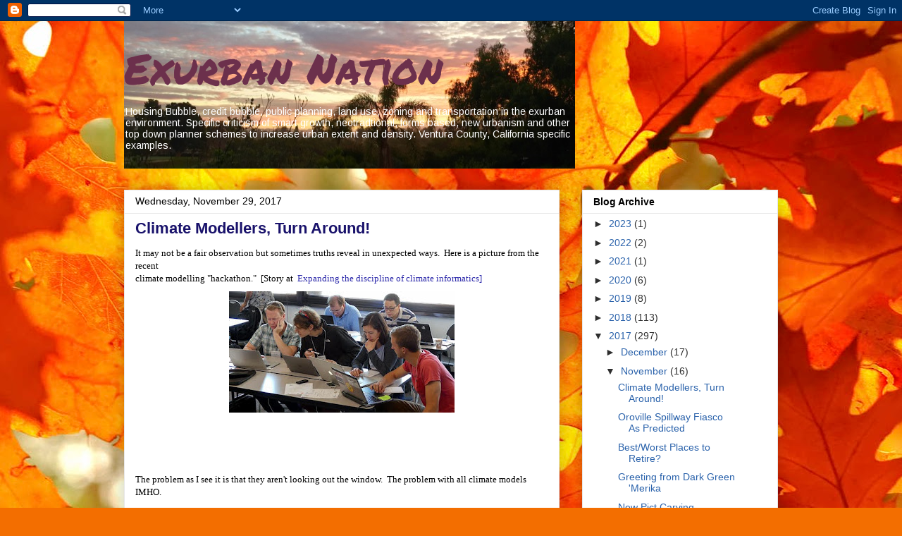

--- FILE ---
content_type: text/html; charset=UTF-8
request_url: https://exurbannation.blogspot.com/2017/11/climate-modellers-turn-around.html?showComment=1512072560905
body_size: 20554
content:
<!DOCTYPE html>
<html class='v2' dir='ltr' xmlns='http://www.w3.org/1999/xhtml' xmlns:b='http://www.google.com/2005/gml/b' xmlns:data='http://www.google.com/2005/gml/data' xmlns:expr='http://www.google.com/2005/gml/expr'>
<head>
<link href='https://www.blogger.com/static/v1/widgets/335934321-css_bundle_v2.css' rel='stylesheet' type='text/css'/>
<meta content='width=1100' name='viewport'/>
<meta content='text/html; charset=UTF-8' http-equiv='Content-Type'/>
<meta content='blogger' name='generator'/>
<link href='https://exurbannation.blogspot.com/favicon.ico' rel='icon' type='image/x-icon'/>
<link href='http://exurbannation.blogspot.com/2017/11/climate-modellers-turn-around.html' rel='canonical'/>
<link rel="alternate" type="application/atom+xml" title="Exurban Nation - Atom" href="https://exurbannation.blogspot.com/feeds/posts/default" />
<link rel="alternate" type="application/rss+xml" title="Exurban Nation - RSS" href="https://exurbannation.blogspot.com/feeds/posts/default?alt=rss" />
<link rel="service.post" type="application/atom+xml" title="Exurban Nation - Atom" href="https://www.blogger.com/feeds/7514357/posts/default" />

<link rel="alternate" type="application/atom+xml" title="Exurban Nation - Atom" href="https://exurbannation.blogspot.com/feeds/1173471643643431724/comments/default" />
<!--Can't find substitution for tag [blog.ieCssRetrofitLinks]-->
<link href='https://blogger.googleusercontent.com/img/b/R29vZ2xl/AVvXsEh7v7bbB95AqcxczrsgMlUrOPce5CTT1S2KxjzEiUXTsVsmYdGUSwFEiC9kOeHWk72zmkWlkhrkzBcBiHQX345U5XTiJ3A0AY-hHr8cEh_5ExRP-33oeAcjCsmVU9nTVxvaF1sW2Q/s320/Hackathon29.jpg' rel='image_src'/>
<meta content='http://exurbannation.blogspot.com/2017/11/climate-modellers-turn-around.html' property='og:url'/>
<meta content='Climate Modellers, Turn Around!' property='og:title'/>
<meta content='It may not be a fair observation but sometimes truths reveal in unexpected ways.  Here is a picture from the recent  climate modelling &quot;hack...' property='og:description'/>
<meta content='https://blogger.googleusercontent.com/img/b/R29vZ2xl/AVvXsEh7v7bbB95AqcxczrsgMlUrOPce5CTT1S2KxjzEiUXTsVsmYdGUSwFEiC9kOeHWk72zmkWlkhrkzBcBiHQX345U5XTiJ3A0AY-hHr8cEh_5ExRP-33oeAcjCsmVU9nTVxvaF1sW2Q/w1200-h630-p-k-no-nu/Hackathon29.jpg' property='og:image'/>
<title>Exurban Nation: Climate Modellers, Turn Around!</title>
<style type='text/css'>@font-face{font-family:'Arimo';font-style:normal;font-weight:400;font-display:swap;src:url(//fonts.gstatic.com/s/arimo/v35/P5sfzZCDf9_T_3cV7NCUECyoxNk37cxcDRrBdwcoaaQwpBQ.woff2)format('woff2');unicode-range:U+0460-052F,U+1C80-1C8A,U+20B4,U+2DE0-2DFF,U+A640-A69F,U+FE2E-FE2F;}@font-face{font-family:'Arimo';font-style:normal;font-weight:400;font-display:swap;src:url(//fonts.gstatic.com/s/arimo/v35/P5sfzZCDf9_T_3cV7NCUECyoxNk37cxcBBrBdwcoaaQwpBQ.woff2)format('woff2');unicode-range:U+0301,U+0400-045F,U+0490-0491,U+04B0-04B1,U+2116;}@font-face{font-family:'Arimo';font-style:normal;font-weight:400;font-display:swap;src:url(//fonts.gstatic.com/s/arimo/v35/P5sfzZCDf9_T_3cV7NCUECyoxNk37cxcDBrBdwcoaaQwpBQ.woff2)format('woff2');unicode-range:U+1F00-1FFF;}@font-face{font-family:'Arimo';font-style:normal;font-weight:400;font-display:swap;src:url(//fonts.gstatic.com/s/arimo/v35/P5sfzZCDf9_T_3cV7NCUECyoxNk37cxcAxrBdwcoaaQwpBQ.woff2)format('woff2');unicode-range:U+0370-0377,U+037A-037F,U+0384-038A,U+038C,U+038E-03A1,U+03A3-03FF;}@font-face{font-family:'Arimo';font-style:normal;font-weight:400;font-display:swap;src:url(//fonts.gstatic.com/s/arimo/v35/P5sfzZCDf9_T_3cV7NCUECyoxNk37cxcAhrBdwcoaaQwpBQ.woff2)format('woff2');unicode-range:U+0307-0308,U+0590-05FF,U+200C-2010,U+20AA,U+25CC,U+FB1D-FB4F;}@font-face{font-family:'Arimo';font-style:normal;font-weight:400;font-display:swap;src:url(//fonts.gstatic.com/s/arimo/v35/P5sfzZCDf9_T_3cV7NCUECyoxNk37cxcDxrBdwcoaaQwpBQ.woff2)format('woff2');unicode-range:U+0102-0103,U+0110-0111,U+0128-0129,U+0168-0169,U+01A0-01A1,U+01AF-01B0,U+0300-0301,U+0303-0304,U+0308-0309,U+0323,U+0329,U+1EA0-1EF9,U+20AB;}@font-face{font-family:'Arimo';font-style:normal;font-weight:400;font-display:swap;src:url(//fonts.gstatic.com/s/arimo/v35/P5sfzZCDf9_T_3cV7NCUECyoxNk37cxcDhrBdwcoaaQwpBQ.woff2)format('woff2');unicode-range:U+0100-02BA,U+02BD-02C5,U+02C7-02CC,U+02CE-02D7,U+02DD-02FF,U+0304,U+0308,U+0329,U+1D00-1DBF,U+1E00-1E9F,U+1EF2-1EFF,U+2020,U+20A0-20AB,U+20AD-20C0,U+2113,U+2C60-2C7F,U+A720-A7FF;}@font-face{font-family:'Arimo';font-style:normal;font-weight:400;font-display:swap;src:url(//fonts.gstatic.com/s/arimo/v35/P5sfzZCDf9_T_3cV7NCUECyoxNk37cxcABrBdwcoaaQw.woff2)format('woff2');unicode-range:U+0000-00FF,U+0131,U+0152-0153,U+02BB-02BC,U+02C6,U+02DA,U+02DC,U+0304,U+0308,U+0329,U+2000-206F,U+20AC,U+2122,U+2191,U+2193,U+2212,U+2215,U+FEFF,U+FFFD;}@font-face{font-family:'Permanent Marker';font-style:normal;font-weight:400;font-display:swap;src:url(//fonts.gstatic.com/s/permanentmarker/v16/Fh4uPib9Iyv2ucM6pGQMWimMp004La2Cf5b6jlg.woff2)format('woff2');unicode-range:U+0000-00FF,U+0131,U+0152-0153,U+02BB-02BC,U+02C6,U+02DA,U+02DC,U+0304,U+0308,U+0329,U+2000-206F,U+20AC,U+2122,U+2191,U+2193,U+2212,U+2215,U+FEFF,U+FFFD;}</style>
<style id='page-skin-1' type='text/css'><!--
/*
-----------------------------------------------
Blogger Template Style
Name:     Awesome Inc.
Designer: Tina Chen
URL:      tinachen.org
----------------------------------------------- */
/* Content
----------------------------------------------- */
body {
font: normal normal 13px 'Times New Roman', Times, FreeSerif, serif;
color: #000000;
background: #f36e00 url(//themes.googleusercontent.com/image?id=1o3rYOP4CoJi2d4tsMr33qA6N4TvK7Nq3V2bJSXol8oFG_GQGGE100Oo98qN27bOvpkce) no-repeat fixed top center /* Credit: konradlew (http://www.istockphoto.com/file_closeup.php?id=4011035&platform=blogger) */;
}
html body .content-outer {
min-width: 0;
max-width: 100%;
width: 100%;
}
a:link {
text-decoration: none;
color: #2d2aab;
}
a:visited {
text-decoration: none;
color: #50306c;
}
a:hover {
text-decoration: underline;
color: #2a62ab;
}
.body-fauxcolumn-outer .cap-top {
position: absolute;
z-index: 1;
height: 276px;
width: 100%;
background: transparent none repeat-x scroll top left;
_background-image: none;
}
/* Columns
----------------------------------------------- */
.content-inner {
padding: 0;
}
.header-inner .section {
margin: 0 16px;
}
.tabs-inner .section {
margin: 0 16px;
}
.main-inner {
padding-top: 30px;
}
.main-inner .column-center-inner,
.main-inner .column-left-inner,
.main-inner .column-right-inner {
padding: 0 5px;
}
*+html body .main-inner .column-center-inner {
margin-top: -30px;
}
#layout .main-inner .column-center-inner {
margin-top: 0;
}
/* Header
----------------------------------------------- */
.header-outer {
margin: 0 0 0 0;
background: rgba(0, 0, 0, 0) none repeat scroll 0 0;
}
.Header h1 {
font: normal normal 60px Permanent Marker;
color: #6c304c;
text-shadow: 0 0 -1px #000000;
}
.Header h1 a {
color: #6c304c;
}
.Header .description {
font: normal normal 14px Arimo;
color: #ffffff;
}
.header-inner .Header .titlewrapper,
.header-inner .Header .descriptionwrapper {
padding-left: 0;
padding-right: 0;
margin-bottom: 0;
}
.header-inner .Header .titlewrapper {
padding-top: 22px;
}
/* Tabs
----------------------------------------------- */
.tabs-outer {
overflow: hidden;
position: relative;
background: #e8e8e8 url(//www.blogblog.com/1kt/awesomeinc/tabs_gradient_light.png) repeat scroll 0 0;
}
#layout .tabs-outer {
overflow: visible;
}
.tabs-cap-top, .tabs-cap-bottom {
position: absolute;
width: 100%;
border-top: 1px solid #898989;
}
.tabs-cap-bottom {
bottom: 0;
}
.tabs-inner .widget li a {
display: inline-block;
margin: 0;
padding: .6em 1.5em;
font: normal bold 14px Arial, Tahoma, Helvetica, FreeSans, sans-serif;
color: #000000;
border-top: 1px solid #898989;
border-bottom: 1px solid #898989;
border-left: 1px solid #898989;
height: 16px;
line-height: 16px;
}
.tabs-inner .widget li:last-child a {
border-right: 1px solid #898989;
}
.tabs-inner .widget li.selected a, .tabs-inner .widget li a:hover {
background: #2e2e2e url(//www.blogblog.com/1kt/awesomeinc/tabs_gradient_light.png) repeat-x scroll 0 -100px;
color: #ffffff;
}
/* Headings
----------------------------------------------- */
h2 {
font: normal bold 14px Arial, Tahoma, Helvetica, FreeSans, sans-serif;
color: #000000;
}
/* Widgets
----------------------------------------------- */
.main-inner .section {
margin: 0 27px;
padding: 0;
}
.main-inner .column-left-outer,
.main-inner .column-right-outer {
margin-top: 0;
}
#layout .main-inner .column-left-outer,
#layout .main-inner .column-right-outer {
margin-top: 0;
}
.main-inner .column-left-inner,
.main-inner .column-right-inner {
background: rgba(0, 0, 0, 0) none repeat 0 0;
-moz-box-shadow: 0 0 0 rgba(0, 0, 0, .2);
-webkit-box-shadow: 0 0 0 rgba(0, 0, 0, .2);
-goog-ms-box-shadow: 0 0 0 rgba(0, 0, 0, .2);
box-shadow: 0 0 0 rgba(0, 0, 0, .2);
-moz-border-radius: 0;
-webkit-border-radius: 0;
-goog-ms-border-radius: 0;
border-radius: 0;
}
#layout .main-inner .column-left-inner,
#layout .main-inner .column-right-inner {
margin-top: 0;
}
.sidebar .widget {
font: normal normal 14px Arial, Tahoma, Helvetica, FreeSans, sans-serif;
color: #000000;
}
.sidebar .widget a:link {
color: #2a62ab;
}
.sidebar .widget a:visited {
color: #35306b;
}
.sidebar .widget a:hover {
color: #2a62ab;
}
.sidebar .widget h2 {
text-shadow: 0 0 -1px #000000;
}
.main-inner .widget {
background-color: #ffffff;
border: 1px solid #e8e8e8;
padding: 0 15px 15px;
margin: 20px -16px;
-moz-box-shadow: 0 0 20px rgba(0, 0, 0, .2);
-webkit-box-shadow: 0 0 20px rgba(0, 0, 0, .2);
-goog-ms-box-shadow: 0 0 20px rgba(0, 0, 0, .2);
box-shadow: 0 0 20px rgba(0, 0, 0, .2);
-moz-border-radius: 0;
-webkit-border-radius: 0;
-goog-ms-border-radius: 0;
border-radius: 0;
}
.main-inner .widget h2 {
margin: 0 -15px;
padding: .6em 15px .5em;
border-bottom: 1px solid rgba(0, 0, 0, 0);
}
.footer-inner .widget h2 {
padding: 0 0 .4em;
border-bottom: 1px solid rgba(0, 0, 0, 0);
}
.main-inner .widget h2 + div, .footer-inner .widget h2 + div {
border-top: 1px solid #e8e8e8;
padding-top: 8px;
}
.main-inner .widget .widget-content {
margin: 0 -15px;
padding: 7px 15px 0;
}
.main-inner .widget ul, .main-inner .widget #ArchiveList ul.flat {
margin: -8px -15px 0;
padding: 0;
list-style: none;
}
.main-inner .widget #ArchiveList {
margin: -8px 0 0;
}
.main-inner .widget ul li, .main-inner .widget #ArchiveList ul.flat li {
padding: .5em 15px;
text-indent: 0;
color: #2e2e2e;
border-top: 1px solid #e8e8e8;
border-bottom: 1px solid rgba(0, 0, 0, 0);
}
.main-inner .widget #ArchiveList ul li {
padding-top: .25em;
padding-bottom: .25em;
}
.main-inner .widget ul li:first-child, .main-inner .widget #ArchiveList ul.flat li:first-child {
border-top: none;
}
.main-inner .widget ul li:last-child, .main-inner .widget #ArchiveList ul.flat li:last-child {
border-bottom: none;
}
.post-body {
position: relative;
}
.main-inner .widget .post-body ul {
padding: 0 2.5em;
margin: .5em 0;
list-style: disc;
}
.main-inner .widget .post-body ul li {
padding: 0.25em 0;
margin-bottom: .25em;
color: #000000;
border: none;
}
.footer-inner .widget ul {
padding: 0;
list-style: none;
}
.widget .zippy {
color: #2e2e2e;
}
/* Posts
----------------------------------------------- */
body .main-inner .Blog {
padding: 0;
margin-bottom: 1em;
background-color: transparent;
border: none;
-moz-box-shadow: 0 0 0 rgba(0, 0, 0, 0);
-webkit-box-shadow: 0 0 0 rgba(0, 0, 0, 0);
-goog-ms-box-shadow: 0 0 0 rgba(0, 0, 0, 0);
box-shadow: 0 0 0 rgba(0, 0, 0, 0);
}
.main-inner .section:last-child .Blog:last-child {
padding: 0;
margin-bottom: 1em;
}
.main-inner .widget h2.date-header {
margin: 0 -15px 1px;
padding: 0 0 0 0;
font: normal normal 14px Arial, Tahoma, Helvetica, FreeSans, sans-serif;
color: #000000;
background: transparent none no-repeat scroll top left;
border-top: 0 solid #e8e8e8;
border-bottom: 1px solid rgba(0, 0, 0, 0);
-moz-border-radius-topleft: 0;
-moz-border-radius-topright: 0;
-webkit-border-top-left-radius: 0;
-webkit-border-top-right-radius: 0;
border-top-left-radius: 0;
border-top-right-radius: 0;
position: static;
bottom: 100%;
right: 15px;
text-shadow: 0 0 -1px #000000;
}
.main-inner .widget h2.date-header span {
font: normal normal 14px Arial, Tahoma, Helvetica, FreeSans, sans-serif;
display: block;
padding: .5em 15px;
border-left: 0 solid #e8e8e8;
border-right: 0 solid #e8e8e8;
}
.date-outer {
position: relative;
margin: 30px 0 20px;
padding: 0 15px;
background-color: #ffffff;
border: 1px solid #e8e8e8;
-moz-box-shadow: 0 0 20px rgba(0, 0, 0, .2);
-webkit-box-shadow: 0 0 20px rgba(0, 0, 0, .2);
-goog-ms-box-shadow: 0 0 20px rgba(0, 0, 0, .2);
box-shadow: 0 0 20px rgba(0, 0, 0, .2);
-moz-border-radius: 0;
-webkit-border-radius: 0;
-goog-ms-border-radius: 0;
border-radius: 0;
}
.date-outer:first-child {
margin-top: 0;
}
.date-outer:last-child {
margin-bottom: 20px;
-moz-border-radius-bottomleft: 0;
-moz-border-radius-bottomright: 0;
-webkit-border-bottom-left-radius: 0;
-webkit-border-bottom-right-radius: 0;
-goog-ms-border-bottom-left-radius: 0;
-goog-ms-border-bottom-right-radius: 0;
border-bottom-left-radius: 0;
border-bottom-right-radius: 0;
}
.date-posts {
margin: 0 -15px;
padding: 0 15px;
clear: both;
}
.post-outer, .inline-ad {
border-top: 1px solid #e8e8e8;
margin: 0 -15px;
padding: 15px 15px;
}
.post-outer {
padding-bottom: 10px;
}
.post-outer:first-child {
padding-top: 0;
border-top: none;
}
.post-outer:last-child, .inline-ad:last-child {
border-bottom: none;
}
.post-body {
position: relative;
}
.post-body img {
padding: 8px;
background: #ffffff;
border: 1px solid rgba(0, 0, 0, 0);
-moz-box-shadow: 0 0 0 rgba(0, 0, 0, .2);
-webkit-box-shadow: 0 0 0 rgba(0, 0, 0, .2);
box-shadow: 0 0 0 rgba(0, 0, 0, .2);
-moz-border-radius: 0;
-webkit-border-radius: 0;
border-radius: 0;
}
h3.post-title, h4 {
font: normal bold 22px Arial, Tahoma, Helvetica, FreeSans, sans-serif;
color: #19126b;
}
h3.post-title a {
font: normal bold 22px Arial, Tahoma, Helvetica, FreeSans, sans-serif;
color: #19126b;
}
h3.post-title a:hover {
color: #2a62ab;
text-decoration: underline;
}
.post-header {
margin: 0 0 1em;
}
.post-body {
line-height: 1.4;
}
.post-outer h2 {
color: #000000;
}
.post-footer {
margin: 1.5em 0 0;
}
#blog-pager {
padding: 15px;
font-size: 120%;
background-color: #ffffff;
border: 1px solid #e8e8e8;
-moz-box-shadow: 0 0 20px rgba(0, 0, 0, .2);
-webkit-box-shadow: 0 0 20px rgba(0, 0, 0, .2);
-goog-ms-box-shadow: 0 0 20px rgba(0, 0, 0, .2);
box-shadow: 0 0 20px rgba(0, 0, 0, .2);
-moz-border-radius: 0;
-webkit-border-radius: 0;
-goog-ms-border-radius: 0;
border-radius: 0;
-moz-border-radius-topleft: 0;
-moz-border-radius-topright: 0;
-webkit-border-top-left-radius: 0;
-webkit-border-top-right-radius: 0;
-goog-ms-border-top-left-radius: 0;
-goog-ms-border-top-right-radius: 0;
border-top-left-radius: 0;
border-top-right-radius-topright: 0;
margin-top: 1em;
}
.blog-feeds, .post-feeds {
margin: 1em 0;
text-align: center;
color: #000000;
}
.blog-feeds a, .post-feeds a {
color: #2a62ab;
}
.blog-feeds a:visited, .post-feeds a:visited {
color: #35306b;
}
.blog-feeds a:hover, .post-feeds a:hover {
color: #2a62ab;
}
.post-outer .comments {
margin-top: 2em;
}
/* Comments
----------------------------------------------- */
.comments .comments-content .icon.blog-author {
background-repeat: no-repeat;
background-image: url([data-uri]);
}
.comments .comments-content .loadmore a {
border-top: 1px solid #898989;
border-bottom: 1px solid #898989;
}
.comments .continue {
border-top: 2px solid #898989;
}
/* Footer
----------------------------------------------- */
.footer-outer {
margin: -20px 0 -1px;
padding: 20px 0 0;
color: #000000;
overflow: hidden;
}
.footer-fauxborder-left {
border-top: 1px solid #e8e8e8;
background: #ffffff none repeat scroll 0 0;
-moz-box-shadow: 0 0 20px rgba(0, 0, 0, .2);
-webkit-box-shadow: 0 0 20px rgba(0, 0, 0, .2);
-goog-ms-box-shadow: 0 0 20px rgba(0, 0, 0, .2);
box-shadow: 0 0 20px rgba(0, 0, 0, .2);
margin: 0 -20px;
}
/* Mobile
----------------------------------------------- */
body.mobile {
background-size: auto;
}
.mobile .body-fauxcolumn-outer {
background: transparent none repeat scroll top left;
}
*+html body.mobile .main-inner .column-center-inner {
margin-top: 0;
}
.mobile .main-inner .widget {
padding: 0 0 15px;
}
.mobile .main-inner .widget h2 + div,
.mobile .footer-inner .widget h2 + div {
border-top: none;
padding-top: 0;
}
.mobile .footer-inner .widget h2 {
padding: 0.5em 0;
border-bottom: none;
}
.mobile .main-inner .widget .widget-content {
margin: 0;
padding: 7px 0 0;
}
.mobile .main-inner .widget ul,
.mobile .main-inner .widget #ArchiveList ul.flat {
margin: 0 -15px 0;
}
.mobile .main-inner .widget h2.date-header {
right: 0;
}
.mobile .date-header span {
padding: 0.4em 0;
}
.mobile .date-outer:first-child {
margin-bottom: 0;
border: 1px solid #e8e8e8;
-moz-border-radius-topleft: 0;
-moz-border-radius-topright: 0;
-webkit-border-top-left-radius: 0;
-webkit-border-top-right-radius: 0;
-goog-ms-border-top-left-radius: 0;
-goog-ms-border-top-right-radius: 0;
border-top-left-radius: 0;
border-top-right-radius: 0;
}
.mobile .date-outer {
border-color: #e8e8e8;
border-width: 0 1px 1px;
}
.mobile .date-outer:last-child {
margin-bottom: 0;
}
.mobile .main-inner {
padding: 0;
}
.mobile .header-inner .section {
margin: 0;
}
.mobile .post-outer, .mobile .inline-ad {
padding: 5px 0;
}
.mobile .tabs-inner .section {
margin: 0 10px;
}
.mobile .main-inner .widget h2 {
margin: 0;
padding: 0;
}
.mobile .main-inner .widget h2.date-header span {
padding: 0;
}
.mobile .main-inner .widget .widget-content {
margin: 0;
padding: 7px 0 0;
}
.mobile #blog-pager {
border: 1px solid transparent;
background: #ffffff none repeat scroll 0 0;
}
.mobile .main-inner .column-left-inner,
.mobile .main-inner .column-right-inner {
background: rgba(0, 0, 0, 0) none repeat 0 0;
-moz-box-shadow: none;
-webkit-box-shadow: none;
-goog-ms-box-shadow: none;
box-shadow: none;
}
.mobile .date-posts {
margin: 0;
padding: 0;
}
.mobile .footer-fauxborder-left {
margin: 0;
border-top: inherit;
}
.mobile .main-inner .section:last-child .Blog:last-child {
margin-bottom: 0;
}
.mobile-index-contents {
color: #000000;
}
.mobile .mobile-link-button {
background: #2d2aab url(//www.blogblog.com/1kt/awesomeinc/tabs_gradient_light.png) repeat scroll 0 0;
}
.mobile-link-button a:link, .mobile-link-button a:visited {
color: #ffffff;
}
.mobile .tabs-inner .PageList .widget-content {
background: transparent;
border-top: 1px solid;
border-color: #898989;
color: #000000;
}
.mobile .tabs-inner .PageList .widget-content .pagelist-arrow {
border-left: 1px solid #898989;
}

--></style>
<style id='template-skin-1' type='text/css'><!--
body {
min-width: 960px;
}
.content-outer, .content-fauxcolumn-outer, .region-inner {
min-width: 960px;
max-width: 960px;
_width: 960px;
}
.main-inner .columns {
padding-left: 0px;
padding-right: 310px;
}
.main-inner .fauxcolumn-center-outer {
left: 0px;
right: 310px;
/* IE6 does not respect left and right together */
_width: expression(this.parentNode.offsetWidth -
parseInt("0px") -
parseInt("310px") + 'px');
}
.main-inner .fauxcolumn-left-outer {
width: 0px;
}
.main-inner .fauxcolumn-right-outer {
width: 310px;
}
.main-inner .column-left-outer {
width: 0px;
right: 100%;
margin-left: -0px;
}
.main-inner .column-right-outer {
width: 310px;
margin-right: -310px;
}
#layout {
min-width: 0;
}
#layout .content-outer {
min-width: 0;
width: 800px;
}
#layout .region-inner {
min-width: 0;
width: auto;
}
body#layout div.add_widget {
padding: 8px;
}
body#layout div.add_widget a {
margin-left: 32px;
}
--></style>
<style>
    body {background-image:url(\/\/themes.googleusercontent.com\/image?id=1o3rYOP4CoJi2d4tsMr33qA6N4TvK7Nq3V2bJSXol8oFG_GQGGE100Oo98qN27bOvpkce);}
    
@media (max-width: 200px) { body {background-image:url(\/\/themes.googleusercontent.com\/image?id=1o3rYOP4CoJi2d4tsMr33qA6N4TvK7Nq3V2bJSXol8oFG_GQGGE100Oo98qN27bOvpkce&options=w200);}}
@media (max-width: 400px) and (min-width: 201px) { body {background-image:url(\/\/themes.googleusercontent.com\/image?id=1o3rYOP4CoJi2d4tsMr33qA6N4TvK7Nq3V2bJSXol8oFG_GQGGE100Oo98qN27bOvpkce&options=w400);}}
@media (max-width: 800px) and (min-width: 401px) { body {background-image:url(\/\/themes.googleusercontent.com\/image?id=1o3rYOP4CoJi2d4tsMr33qA6N4TvK7Nq3V2bJSXol8oFG_GQGGE100Oo98qN27bOvpkce&options=w800);}}
@media (max-width: 1200px) and (min-width: 801px) { body {background-image:url(\/\/themes.googleusercontent.com\/image?id=1o3rYOP4CoJi2d4tsMr33qA6N4TvK7Nq3V2bJSXol8oFG_GQGGE100Oo98qN27bOvpkce&options=w1200);}}
/* Last tag covers anything over one higher than the previous max-size cap. */
@media (min-width: 1201px) { body {background-image:url(\/\/themes.googleusercontent.com\/image?id=1o3rYOP4CoJi2d4tsMr33qA6N4TvK7Nq3V2bJSXol8oFG_GQGGE100Oo98qN27bOvpkce&options=w1600);}}
  </style>
<link href='https://www.blogger.com/dyn-css/authorization.css?targetBlogID=7514357&amp;zx=61bd4ba3-be0a-4354-9cd2-4727beeae7d4' media='none' onload='if(media!=&#39;all&#39;)media=&#39;all&#39;' rel='stylesheet'/><noscript><link href='https://www.blogger.com/dyn-css/authorization.css?targetBlogID=7514357&amp;zx=61bd4ba3-be0a-4354-9cd2-4727beeae7d4' rel='stylesheet'/></noscript>
<meta name='google-adsense-platform-account' content='ca-host-pub-1556223355139109'/>
<meta name='google-adsense-platform-domain' content='blogspot.com'/>

</head>
<body class='loading variant-light'>
<div class='navbar section' id='navbar' name='Navbar'><div class='widget Navbar' data-version='1' id='Navbar1'><script type="text/javascript">
    function setAttributeOnload(object, attribute, val) {
      if(window.addEventListener) {
        window.addEventListener('load',
          function(){ object[attribute] = val; }, false);
      } else {
        window.attachEvent('onload', function(){ object[attribute] = val; });
      }
    }
  </script>
<div id="navbar-iframe-container"></div>
<script type="text/javascript" src="https://apis.google.com/js/platform.js"></script>
<script type="text/javascript">
      gapi.load("gapi.iframes:gapi.iframes.style.bubble", function() {
        if (gapi.iframes && gapi.iframes.getContext) {
          gapi.iframes.getContext().openChild({
              url: 'https://www.blogger.com/navbar/7514357?po\x3d1173471643643431724\x26origin\x3dhttps://exurbannation.blogspot.com',
              where: document.getElementById("navbar-iframe-container"),
              id: "navbar-iframe"
          });
        }
      });
    </script><script type="text/javascript">
(function() {
var script = document.createElement('script');
script.type = 'text/javascript';
script.src = '//pagead2.googlesyndication.com/pagead/js/google_top_exp.js';
var head = document.getElementsByTagName('head')[0];
if (head) {
head.appendChild(script);
}})();
</script>
</div></div>
<div class='body-fauxcolumns'>
<div class='fauxcolumn-outer body-fauxcolumn-outer'>
<div class='cap-top'>
<div class='cap-left'></div>
<div class='cap-right'></div>
</div>
<div class='fauxborder-left'>
<div class='fauxborder-right'></div>
<div class='fauxcolumn-inner'>
</div>
</div>
<div class='cap-bottom'>
<div class='cap-left'></div>
<div class='cap-right'></div>
</div>
</div>
</div>
<div class='content'>
<div class='content-fauxcolumns'>
<div class='fauxcolumn-outer content-fauxcolumn-outer'>
<div class='cap-top'>
<div class='cap-left'></div>
<div class='cap-right'></div>
</div>
<div class='fauxborder-left'>
<div class='fauxborder-right'></div>
<div class='fauxcolumn-inner'>
</div>
</div>
<div class='cap-bottom'>
<div class='cap-left'></div>
<div class='cap-right'></div>
</div>
</div>
</div>
<div class='content-outer'>
<div class='content-cap-top cap-top'>
<div class='cap-left'></div>
<div class='cap-right'></div>
</div>
<div class='fauxborder-left content-fauxborder-left'>
<div class='fauxborder-right content-fauxborder-right'></div>
<div class='content-inner'>
<header>
<div class='header-outer'>
<div class='header-cap-top cap-top'>
<div class='cap-left'></div>
<div class='cap-right'></div>
</div>
<div class='fauxborder-left header-fauxborder-left'>
<div class='fauxborder-right header-fauxborder-right'></div>
<div class='region-inner header-inner'>
<div class='header section' id='header' name='Header'><div class='widget Header' data-version='1' id='Header1'>
<div id='header-inner' style='background-image: url("https://blogger.googleusercontent.com/img/b/R29vZ2xl/AVvXsEhglIWKPfIXe0ZVPZPsCHVbygbfDsvNZaFl4HMVNc9OXSRuHXlvXq3OKEP8u-NJwVFplf6d8C-Sw9nZ7eOINjVVkMJ95VM1q8bdzIAXmvGrTHhxHQxgjGtgtfL3UOSov7VthQbuPA/s1600/IMG_1904.jpg"); background-position: left; width: 640px; min-height: 209px; _height: 209px; background-repeat: no-repeat; '>
<div class='titlewrapper' style='background: transparent'>
<h1 class='title' style='background: transparent; border-width: 0px'>
<a href='https://exurbannation.blogspot.com/'>
Exurban Nation
</a>
</h1>
</div>
<div class='descriptionwrapper'>
<p class='description'><span>Housing Bubble, credit bubble, public planning, land use, zoning and transportation in the exurban environment.  Specific criticism of smart growth, neotradtional, forms based, new urbanism and other top down planner schemes to increase urban extent and density.  Ventura County, California specific examples.</span></p>
</div>
</div>
</div></div>
</div>
</div>
<div class='header-cap-bottom cap-bottom'>
<div class='cap-left'></div>
<div class='cap-right'></div>
</div>
</div>
</header>
<div class='tabs-outer'>
<div class='tabs-cap-top cap-top'>
<div class='cap-left'></div>
<div class='cap-right'></div>
</div>
<div class='fauxborder-left tabs-fauxborder-left'>
<div class='fauxborder-right tabs-fauxborder-right'></div>
<div class='region-inner tabs-inner'>
<div class='tabs no-items section' id='crosscol' name='Cross-Column'></div>
<div class='tabs no-items section' id='crosscol-overflow' name='Cross-Column 2'></div>
</div>
</div>
<div class='tabs-cap-bottom cap-bottom'>
<div class='cap-left'></div>
<div class='cap-right'></div>
</div>
</div>
<div class='main-outer'>
<div class='main-cap-top cap-top'>
<div class='cap-left'></div>
<div class='cap-right'></div>
</div>
<div class='fauxborder-left main-fauxborder-left'>
<div class='fauxborder-right main-fauxborder-right'></div>
<div class='region-inner main-inner'>
<div class='columns fauxcolumns'>
<div class='fauxcolumn-outer fauxcolumn-center-outer'>
<div class='cap-top'>
<div class='cap-left'></div>
<div class='cap-right'></div>
</div>
<div class='fauxborder-left'>
<div class='fauxborder-right'></div>
<div class='fauxcolumn-inner'>
</div>
</div>
<div class='cap-bottom'>
<div class='cap-left'></div>
<div class='cap-right'></div>
</div>
</div>
<div class='fauxcolumn-outer fauxcolumn-left-outer'>
<div class='cap-top'>
<div class='cap-left'></div>
<div class='cap-right'></div>
</div>
<div class='fauxborder-left'>
<div class='fauxborder-right'></div>
<div class='fauxcolumn-inner'>
</div>
</div>
<div class='cap-bottom'>
<div class='cap-left'></div>
<div class='cap-right'></div>
</div>
</div>
<div class='fauxcolumn-outer fauxcolumn-right-outer'>
<div class='cap-top'>
<div class='cap-left'></div>
<div class='cap-right'></div>
</div>
<div class='fauxborder-left'>
<div class='fauxborder-right'></div>
<div class='fauxcolumn-inner'>
</div>
</div>
<div class='cap-bottom'>
<div class='cap-left'></div>
<div class='cap-right'></div>
</div>
</div>
<!-- corrects IE6 width calculation -->
<div class='columns-inner'>
<div class='column-center-outer'>
<div class='column-center-inner'>
<div class='main section' id='main' name='Main'><div class='widget Blog' data-version='1' id='Blog1'>
<div class='blog-posts hfeed'>

          <div class="date-outer">
        
<h2 class='date-header'><span>Wednesday, November 29, 2017</span></h2>

          <div class="date-posts">
        
<div class='post-outer'>
<div class='post hentry' itemprop='blogPost' itemscope='itemscope' itemtype='http://schema.org/BlogPosting'>
<meta content='https://blogger.googleusercontent.com/img/b/R29vZ2xl/AVvXsEh7v7bbB95AqcxczrsgMlUrOPce5CTT1S2KxjzEiUXTsVsmYdGUSwFEiC9kOeHWk72zmkWlkhrkzBcBiHQX345U5XTiJ3A0AY-hHr8cEh_5ExRP-33oeAcjCsmVU9nTVxvaF1sW2Q/s320/Hackathon29.jpg' itemprop='image_url'/>
<meta content='7514357' itemprop='blogId'/>
<meta content='1173471643643431724' itemprop='postId'/>
<a name='1173471643643431724'></a>
<h3 class='post-title entry-title' itemprop='name'>
Climate Modellers, Turn Around!
</h3>
<div class='post-header'>
<div class='post-header-line-1'></div>
</div>
<div class='post-body entry-content' id='post-body-1173471643643431724' itemprop='description articleBody'>
It may not be a fair observation but sometimes truths reveal in unexpected ways.&nbsp; Here is a picture from the recent<br />
climate modelling "hackathon."&nbsp; [Story at<span style="font-size: small;"><a href="https://www2.cisl.ucar.edu/news/expanding-the-discipline-of-climate-informatics">&nbsp; Expanding the discipline of climate informatics]</a></span><br />
<div class="separator" style="clear: both; text-align: center;">
<a href="https://blogger.googleusercontent.com/img/b/R29vZ2xl/AVvXsEh7v7bbB95AqcxczrsgMlUrOPce5CTT1S2KxjzEiUXTsVsmYdGUSwFEiC9kOeHWk72zmkWlkhrkzBcBiHQX345U5XTiJ3A0AY-hHr8cEh_5ExRP-33oeAcjCsmVU9nTVxvaF1sW2Q/s1600/Hackathon29.jpg" imageanchor="1" style="margin-left: 1em; margin-right: 1em;"><img border="0" data-original-height="350" data-original-width="650" height="172" src="https://blogger.googleusercontent.com/img/b/R29vZ2xl/AVvXsEh7v7bbB95AqcxczrsgMlUrOPce5CTT1S2KxjzEiUXTsVsmYdGUSwFEiC9kOeHWk72zmkWlkhrkzBcBiHQX345U5XTiJ3A0AY-hHr8cEh_5ExRP-33oeAcjCsmVU9nTVxvaF1sW2Q/s320/Hackathon29.jpg" width="320" /></a></div>
<br />
<br />
<br />
<br />
The problem as I see it is that they aren't looking out the window.&nbsp; The problem with all climate models IMHO.&nbsp; <br />
<div style='clear: both;'></div>
</div>
<div class='post-footer'>
<div class='post-footer-line post-footer-line-1'><span class='post-author vcard'>
Posted by
<span class='fn' itemprop='author' itemscope='itemscope' itemtype='http://schema.org/Person'>
<meta content='https://www.blogger.com/profile/10042154106850545479' itemprop='url'/>
<a class='g-profile' href='https://www.blogger.com/profile/10042154106850545479' rel='author' title='author profile'>
<span itemprop='name'>Rob Dawg</span>
</a>
</span>
</span>
<span class='post-timestamp'>
at
<meta content='http://exurbannation.blogspot.com/2017/11/climate-modellers-turn-around.html' itemprop='url'/>
<a class='timestamp-link' href='https://exurbannation.blogspot.com/2017/11/climate-modellers-turn-around.html' rel='bookmark' title='permanent link'><abbr class='published' itemprop='datePublished' title='2017-11-29T09:58:00-08:00'>9:58 AM</abbr></a>
</span>
<span class='post-comment-link'>
</span>
<span class='post-icons'>
<span class='item-control blog-admin pid-408273872'>
<a href='https://www.blogger.com/post-edit.g?blogID=7514357&postID=1173471643643431724&from=pencil' title='Edit Post'>
<img alt='' class='icon-action' height='18' src='https://resources.blogblog.com/img/icon18_edit_allbkg.gif' width='18'/>
</a>
</span>
</span>
<div class='post-share-buttons goog-inline-block'>
<a class='goog-inline-block share-button sb-email' href='https://www.blogger.com/share-post.g?blogID=7514357&postID=1173471643643431724&target=email' target='_blank' title='Email This'><span class='share-button-link-text'>Email This</span></a><a class='goog-inline-block share-button sb-blog' href='https://www.blogger.com/share-post.g?blogID=7514357&postID=1173471643643431724&target=blog' onclick='window.open(this.href, "_blank", "height=270,width=475"); return false;' target='_blank' title='BlogThis!'><span class='share-button-link-text'>BlogThis!</span></a><a class='goog-inline-block share-button sb-twitter' href='https://www.blogger.com/share-post.g?blogID=7514357&postID=1173471643643431724&target=twitter' target='_blank' title='Share to X'><span class='share-button-link-text'>Share to X</span></a><a class='goog-inline-block share-button sb-facebook' href='https://www.blogger.com/share-post.g?blogID=7514357&postID=1173471643643431724&target=facebook' onclick='window.open(this.href, "_blank", "height=430,width=640"); return false;' target='_blank' title='Share to Facebook'><span class='share-button-link-text'>Share to Facebook</span></a><a class='goog-inline-block share-button sb-pinterest' href='https://www.blogger.com/share-post.g?blogID=7514357&postID=1173471643643431724&target=pinterest' target='_blank' title='Share to Pinterest'><span class='share-button-link-text'>Share to Pinterest</span></a>
</div>
</div>
<div class='post-footer-line post-footer-line-2'><span class='post-labels'>
</span>
</div>
<div class='post-footer-line post-footer-line-3'><span class='post-location'>
</span>
</div>
</div>
</div>
<div class='comments' id='comments'>
<a name='comments'></a>
<h4>47 comments:</h4>
<div id='Blog1_comments-block-wrapper'>
<dl class='avatar-comment-indent' id='comments-block'>
<dt class='comment-author ' id='c9130808210678022221'>
<a name='c9130808210678022221'></a>
<div class="avatar-image-container avatar-stock"><span dir="ltr"><a href="https://www.blogger.com/profile/10205887658531497613" target="" rel="nofollow" onclick="" class="avatar-hovercard" id="av-9130808210678022221-10205887658531497613"><img src="//www.blogger.com/img/blogger_logo_round_35.png" width="35" height="35" alt="" title="Lawyerliz">

</a></span></div>
<a href='https://www.blogger.com/profile/10205887658531497613' rel='nofollow'>Lawyerliz</a>
said...
</dt>
<dd class='comment-body' id='Blog1_cmt-9130808210678022221'>
<p>
Bare butts are not misconstruable.  They are a part of not taking women seriously.  I remember pleading before a Court of appeals and one of the judges had an isn&#39;t she cute look on his face.  I like sex as much as anybody.  But that look was inappropriatelling for the occasion<br />
</p>
</dd>
<dd class='comment-footer'>
<span class='comment-timestamp'>
<a href='https://exurbannation.blogspot.com/2017/11/climate-modellers-turn-around.html?showComment=1512051971694#c9130808210678022221' title='comment permalink'>
6:26 AM
</a>
<span class='item-control blog-admin pid-1681483373'>
<a class='comment-delete' href='https://www.blogger.com/comment/delete/7514357/9130808210678022221' title='Delete Comment'>
<img src='https://resources.blogblog.com/img/icon_delete13.gif'/>
</a>
</span>
</span>
</dd>
<dt class='comment-author ' id='c2806882905372472486'>
<a name='c2806882905372472486'></a>
<div class="avatar-image-container avatar-stock"><span dir="ltr"><a href="https://www.blogger.com/profile/10205887658531497613" target="" rel="nofollow" onclick="" class="avatar-hovercard" id="av-2806882905372472486-10205887658531497613"><img src="//www.blogger.com/img/blogger_logo_round_35.png" width="35" height="35" alt="" title="Lawyerliz">

</a></span></div>
<a href='https://www.blogger.com/profile/10205887658531497613' rel='nofollow'>Lawyerliz</a>
said...
</dt>
<dd class='comment-body' id='Blog1_cmt-2806882905372472486'>
<p>
I am now going to do the womanly task of making scrambled eggs.
</p>
</dd>
<dd class='comment-footer'>
<span class='comment-timestamp'>
<a href='https://exurbannation.blogspot.com/2017/11/climate-modellers-turn-around.html?showComment=1512052097742#c2806882905372472486' title='comment permalink'>
6:28 AM
</a>
<span class='item-control blog-admin pid-1681483373'>
<a class='comment-delete' href='https://www.blogger.com/comment/delete/7514357/2806882905372472486' title='Delete Comment'>
<img src='https://resources.blogblog.com/img/icon_delete13.gif'/>
</a>
</span>
</span>
</dd>
<dt class='comment-author ' id='c7703453364141937855'>
<a name='c7703453364141937855'></a>
<div class="avatar-image-container avatar-stock"><span dir="ltr"><a href="https://www.blogger.com/profile/10205887658531497613" target="" rel="nofollow" onclick="" class="avatar-hovercard" id="av-7703453364141937855-10205887658531497613"><img src="//www.blogger.com/img/blogger_logo_round_35.png" width="35" height="35" alt="" title="Lawyerliz">

</a></span></div>
<a href='https://www.blogger.com/profile/10205887658531497613' rel='nofollow'>Lawyerliz</a>
said...
</dt>
<dd class='comment-body' id='Blog1_cmt-7703453364141937855'>
<p>
Heinlein had a phrase:  as delicately as a gallant suggestion to a proud lady.
</p>
</dd>
<dd class='comment-footer'>
<span class='comment-timestamp'>
<a href='https://exurbannation.blogspot.com/2017/11/climate-modellers-turn-around.html?showComment=1512052190205#c7703453364141937855' title='comment permalink'>
6:29 AM
</a>
<span class='item-control blog-admin pid-1681483373'>
<a class='comment-delete' href='https://www.blogger.com/comment/delete/7514357/7703453364141937855' title='Delete Comment'>
<img src='https://resources.blogblog.com/img/icon_delete13.gif'/>
</a>
</span>
</span>
</dd>
<dt class='comment-author ' id='c1498991306766089681'>
<a name='c1498991306766089681'></a>
<div class="avatar-image-container vcard"><span dir="ltr"><a href="https://www.blogger.com/profile/11070836718703358881" target="" rel="nofollow" onclick="" class="avatar-hovercard" id="av-1498991306766089681-11070836718703358881"><img src="https://resources.blogblog.com/img/blank.gif" width="35" height="35" class="delayLoad" style="display: none;" longdesc="//blogger.googleusercontent.com/img/b/R29vZ2xl/AVvXsEgNNwB7jFwvTl6U9lhdJeMlGgy7G5Lwt27dRqpcS-ks4VU6Bybget1nZhs4Ah_heajMF7pl8lf-naFC_bptNyVJuwj3RJtydqjI1upRr6k6esZCZI5ROAEO-F1EgQLCHWo/s45-c/IMG_20161029_165604069.jpg" alt="" title="Cinco-X">

<noscript><img src="//blogger.googleusercontent.com/img/b/R29vZ2xl/AVvXsEgNNwB7jFwvTl6U9lhdJeMlGgy7G5Lwt27dRqpcS-ks4VU6Bybget1nZhs4Ah_heajMF7pl8lf-naFC_bptNyVJuwj3RJtydqjI1upRr6k6esZCZI5ROAEO-F1EgQLCHWo/s45-c/IMG_20161029_165604069.jpg" width="35" height="35" class="photo" alt=""></noscript></a></span></div>
<a href='https://www.blogger.com/profile/11070836718703358881' rel='nofollow'>Cinco-X</a>
said...
</dt>
<dd class='comment-body' id='Blog1_cmt-1498991306766089681'>
<p>
?&#161;Huh!&#191;
</p>
</dd>
<dd class='comment-footer'>
<span class='comment-timestamp'>
<a href='https://exurbannation.blogspot.com/2017/11/climate-modellers-turn-around.html?showComment=1512054524981#c1498991306766089681' title='comment permalink'>
7:08 AM
</a>
<span class='item-control blog-admin pid-2039965842'>
<a class='comment-delete' href='https://www.blogger.com/comment/delete/7514357/1498991306766089681' title='Delete Comment'>
<img src='https://resources.blogblog.com/img/icon_delete13.gif'/>
</a>
</span>
</span>
</dd>
<dt class='comment-author blog-author' id='c5386220113676845396'>
<a name='c5386220113676845396'></a>
<div class="avatar-image-container vcard"><span dir="ltr"><a href="https://www.blogger.com/profile/10042154106850545479" target="" rel="nofollow" onclick="" class="avatar-hovercard" id="av-5386220113676845396-10042154106850545479"><img src="https://resources.blogblog.com/img/blank.gif" width="35" height="35" class="delayLoad" style="display: none;" longdesc="//blogger.googleusercontent.com/img/b/R29vZ2xl/AVvXsEgoDEUM5DYI1sj3BqrVeMrB329hMEGtIJL2brCp3_cQBTsPWpUHq3SlSUO0aidXczLeAvKIchp_CJap8WsNDJfJ7k_88n2qybrbIWbSIDyTz5Xwe-CStFFlFGhLicMJ19g/s45-c/Screen+Shot+2017-08-31+at+7.40.57+AM.png" alt="" title="Rob Dawg">

<noscript><img src="//blogger.googleusercontent.com/img/b/R29vZ2xl/AVvXsEgoDEUM5DYI1sj3BqrVeMrB329hMEGtIJL2brCp3_cQBTsPWpUHq3SlSUO0aidXczLeAvKIchp_CJap8WsNDJfJ7k_88n2qybrbIWbSIDyTz5Xwe-CStFFlFGhLicMJ19g/s45-c/Screen+Shot+2017-08-31+at+7.40.57+AM.png" width="35" height="35" class="photo" alt=""></noscript></a></span></div>
<a href='https://www.blogger.com/profile/10042154106850545479' rel='nofollow'>Rob Dawg</a>
said...
</dt>
<dd class='comment-body' id='Blog1_cmt-5386220113676845396'>
<p>
Cinco, Liz thought a racy picture from 2008 was too racy.  It was a visual to go along with the subject of spanking the bottom of the housing market which I suggested was nowhere near.   
</p>
</dd>
<dd class='comment-footer'>
<span class='comment-timestamp'>
<a href='https://exurbannation.blogspot.com/2017/11/climate-modellers-turn-around.html?showComment=1512055347639#c5386220113676845396' title='comment permalink'>
7:22 AM
</a>
<span class='item-control blog-admin pid-408273872'>
<a class='comment-delete' href='https://www.blogger.com/comment/delete/7514357/5386220113676845396' title='Delete Comment'>
<img src='https://resources.blogblog.com/img/icon_delete13.gif'/>
</a>
</span>
</span>
</dd>
<dt class='comment-author blog-author' id='c5399830094789631863'>
<a name='c5399830094789631863'></a>
<div class="avatar-image-container vcard"><span dir="ltr"><a href="https://www.blogger.com/profile/10042154106850545479" target="" rel="nofollow" onclick="" class="avatar-hovercard" id="av-5399830094789631863-10042154106850545479"><img src="https://resources.blogblog.com/img/blank.gif" width="35" height="35" class="delayLoad" style="display: none;" longdesc="//blogger.googleusercontent.com/img/b/R29vZ2xl/AVvXsEgoDEUM5DYI1sj3BqrVeMrB329hMEGtIJL2brCp3_cQBTsPWpUHq3SlSUO0aidXczLeAvKIchp_CJap8WsNDJfJ7k_88n2qybrbIWbSIDyTz5Xwe-CStFFlFGhLicMJ19g/s45-c/Screen+Shot+2017-08-31+at+7.40.57+AM.png" alt="" title="Rob Dawg">

<noscript><img src="//blogger.googleusercontent.com/img/b/R29vZ2xl/AVvXsEgoDEUM5DYI1sj3BqrVeMrB329hMEGtIJL2brCp3_cQBTsPWpUHq3SlSUO0aidXczLeAvKIchp_CJap8WsNDJfJ7k_88n2qybrbIWbSIDyTz5Xwe-CStFFlFGhLicMJ19g/s45-c/Screen+Shot+2017-08-31+at+7.40.57+AM.png" width="35" height="35" class="photo" alt=""></noscript></a></span></div>
<a href='https://www.blogger.com/profile/10042154106850545479' rel='nofollow'>Rob Dawg</a>
said...
</dt>
<dd class='comment-body' id='Blog1_cmt-5399830094789631863'>
<p>
Darn.  My 23k hat is already obsolete. And how about that Ford?  
</p>
</dd>
<dd class='comment-footer'>
<span class='comment-timestamp'>
<a href='https://exurbannation.blogspot.com/2017/11/climate-modellers-turn-around.html?showComment=1512055494405#c5399830094789631863' title='comment permalink'>
7:24 AM
</a>
<span class='item-control blog-admin pid-408273872'>
<a class='comment-delete' href='https://www.blogger.com/comment/delete/7514357/5399830094789631863' title='Delete Comment'>
<img src='https://resources.blogblog.com/img/icon_delete13.gif'/>
</a>
</span>
</span>
</dd>
<dt class='comment-author ' id='c4064855787142730464'>
<a name='c4064855787142730464'></a>
<div class="avatar-image-container avatar-stock"><span dir="ltr"><a href="https://www.blogger.com/profile/10205887658531497613" target="" rel="nofollow" onclick="" class="avatar-hovercard" id="av-4064855787142730464-10205887658531497613"><img src="//www.blogger.com/img/blogger_logo_round_35.png" width="35" height="35" alt="" title="Lawyerliz">

</a></span></div>
<a href='https://www.blogger.com/profile/10205887658531497613' rel='nofollow'>Lawyerliz</a>
said...
</dt>
<dd class='comment-body' id='Blog1_cmt-4064855787142730464'>
<p>
It went to 24?  How many cars were destroyed in the fires and floods. A couple hundred thousand I bet.  Or more.
</p>
</dd>
<dd class='comment-footer'>
<span class='comment-timestamp'>
<a href='https://exurbannation.blogspot.com/2017/11/climate-modellers-turn-around.html?showComment=1512059376529#c4064855787142730464' title='comment permalink'>
8:29 AM
</a>
<span class='item-control blog-admin pid-1681483373'>
<a class='comment-delete' href='https://www.blogger.com/comment/delete/7514357/4064855787142730464' title='Delete Comment'>
<img src='https://resources.blogblog.com/img/icon_delete13.gif'/>
</a>
</span>
</span>
</dd>
<dt class='comment-author ' id='c4341819463576011362'>
<a name='c4341819463576011362'></a>
<div class="avatar-image-container avatar-stock"><span dir="ltr"><a href="https://www.blogger.com/profile/10205887658531497613" target="" rel="nofollow" onclick="" class="avatar-hovercard" id="av-4341819463576011362-10205887658531497613"><img src="//www.blogger.com/img/blogger_logo_round_35.png" width="35" height="35" alt="" title="Lawyerliz">

</a></span></div>
<a href='https://www.blogger.com/profile/10205887658531497613' rel='nofollow'>Lawyerliz</a>
said...
</dt>
<dd class='comment-body' id='Blog1_cmt-4341819463576011362'>
<p>
Ford,nearly vertical!  Wish contractors and roofers could be manufactured as fast!
</p>
</dd>
<dd class='comment-footer'>
<span class='comment-timestamp'>
<a href='https://exurbannation.blogspot.com/2017/11/climate-modellers-turn-around.html?showComment=1512059567680#c4341819463576011362' title='comment permalink'>
8:32 AM
</a>
<span class='item-control blog-admin pid-1681483373'>
<a class='comment-delete' href='https://www.blogger.com/comment/delete/7514357/4341819463576011362' title='Delete Comment'>
<img src='https://resources.blogblog.com/img/icon_delete13.gif'/>
</a>
</span>
</span>
</dd>
<dt class='comment-author ' id='c1957736365345633413'>
<a name='c1957736365345633413'></a>
<div class="avatar-image-container avatar-stock"><span dir="ltr"><a href="https://www.blogger.com/profile/10702148390080719345" target="" rel="nofollow" onclick="" class="avatar-hovercard" id="av-1957736365345633413-10702148390080719345"><img src="//www.blogger.com/img/blogger_logo_round_35.png" width="35" height="35" alt="" title="prairiedog">

</a></span></div>
<a href='https://www.blogger.com/profile/10702148390080719345' rel='nofollow'>prairiedog</a>
said...
</dt>
<dd class='comment-body' id='Blog1_cmt-1957736365345633413'>
<p>
Well, New Mexico had the warmest ever November this year.  At least two degrees above the previous average.
</p>
</dd>
<dd class='comment-footer'>
<span class='comment-timestamp'>
<a href='https://exurbannation.blogspot.com/2017/11/climate-modellers-turn-around.html?showComment=1512061012886#c1957736365345633413' title='comment permalink'>
8:56 AM
</a>
<span class='item-control blog-admin pid-961238177'>
<a class='comment-delete' href='https://www.blogger.com/comment/delete/7514357/1957736365345633413' title='Delete Comment'>
<img src='https://resources.blogblog.com/img/icon_delete13.gif'/>
</a>
</span>
</span>
</dd>
<dt class='comment-author blog-author' id='c1682812945007127189'>
<a name='c1682812945007127189'></a>
<div class="avatar-image-container vcard"><span dir="ltr"><a href="https://www.blogger.com/profile/10042154106850545479" target="" rel="nofollow" onclick="" class="avatar-hovercard" id="av-1682812945007127189-10042154106850545479"><img src="https://resources.blogblog.com/img/blank.gif" width="35" height="35" class="delayLoad" style="display: none;" longdesc="//blogger.googleusercontent.com/img/b/R29vZ2xl/AVvXsEgoDEUM5DYI1sj3BqrVeMrB329hMEGtIJL2brCp3_cQBTsPWpUHq3SlSUO0aidXczLeAvKIchp_CJap8WsNDJfJ7k_88n2qybrbIWbSIDyTz5Xwe-CStFFlFGhLicMJ19g/s45-c/Screen+Shot+2017-08-31+at+7.40.57+AM.png" alt="" title="Rob Dawg">

<noscript><img src="//blogger.googleusercontent.com/img/b/R29vZ2xl/AVvXsEgoDEUM5DYI1sj3BqrVeMrB329hMEGtIJL2brCp3_cQBTsPWpUHq3SlSUO0aidXczLeAvKIchp_CJap8WsNDJfJ7k_88n2qybrbIWbSIDyTz5Xwe-CStFFlFGhLicMJ19g/s45-c/Screen+Shot+2017-08-31+at+7.40.57+AM.png" width="35" height="35" class="photo" alt=""></noscript></a></span></div>
<a href='https://www.blogger.com/profile/10042154106850545479' rel='nofollow'>Rob Dawg</a>
said...
</dt>
<dd class='comment-body' id='Blog1_cmt-1682812945007127189'>
<p>
bad hoomins messing with new mexico<br /><br />http://c3headlines.typepad.com/.a/6a010536b58035970c017c36e1f53b970b-pi<br /><br />even messing with new mexico before they arrived
</p>
</dd>
<dd class='comment-footer'>
<span class='comment-timestamp'>
<a href='https://exurbannation.blogspot.com/2017/11/climate-modellers-turn-around.html?showComment=1512064185008#c1682812945007127189' title='comment permalink'>
9:49 AM
</a>
<span class='item-control blog-admin pid-408273872'>
<a class='comment-delete' href='https://www.blogger.com/comment/delete/7514357/1682812945007127189' title='Delete Comment'>
<img src='https://resources.blogblog.com/img/icon_delete13.gif'/>
</a>
</span>
</span>
</dd>
<dt class='comment-author ' id='c5753173919891149008'>
<a name='c5753173919891149008'></a>
<div class="avatar-image-container avatar-stock"><span dir="ltr"><a href="https://www.blogger.com/profile/10205887658531497613" target="" rel="nofollow" onclick="" class="avatar-hovercard" id="av-5753173919891149008-10205887658531497613"><img src="//www.blogger.com/img/blogger_logo_round_35.png" width="35" height="35" alt="" title="Lawyerliz">

</a></span></div>
<a href='https://www.blogger.com/profile/10205887658531497613' rel='nofollow'>Lawyerliz</a>
said...
</dt>
<dd class='comment-body' id='Blog1_cmt-5753173919891149008'>
<p>
Cruising for a bruising?
</p>
</dd>
<dd class='comment-footer'>
<span class='comment-timestamp'>
<a href='https://exurbannation.blogspot.com/2017/11/climate-modellers-turn-around.html?showComment=1512068061987#c5753173919891149008' title='comment permalink'>
10:54 AM
</a>
<span class='item-control blog-admin pid-1681483373'>
<a class='comment-delete' href='https://www.blogger.com/comment/delete/7514357/5753173919891149008' title='Delete Comment'>
<img src='https://resources.blogblog.com/img/icon_delete13.gif'/>
</a>
</span>
</span>
</dd>
<dt class='comment-author ' id='c8662942129084564450'>
<a name='c8662942129084564450'></a>
<div class="avatar-image-container avatar-stock"><span dir="ltr"><a href="https://www.blogger.com/profile/10205887658531497613" target="" rel="nofollow" onclick="" class="avatar-hovercard" id="av-8662942129084564450-10205887658531497613"><img src="//www.blogger.com/img/blogger_logo_round_35.png" width="35" height="35" alt="" title="Lawyerliz">

</a></span></div>
<a href='https://www.blogger.com/profile/10205887658531497613' rel='nofollow'>Lawyerliz</a>
said...
</dt>
<dd class='comment-body' id='Blog1_cmt-8662942129084564450'>
<p>
Son is expecting a 10 to 20% correction
</p>
</dd>
<dd class='comment-footer'>
<span class='comment-timestamp'>
<a href='https://exurbannation.blogspot.com/2017/11/climate-modellers-turn-around.html?showComment=1512069121434#c8662942129084564450' title='comment permalink'>
11:12 AM
</a>
<span class='item-control blog-admin pid-1681483373'>
<a class='comment-delete' href='https://www.blogger.com/comment/delete/7514357/8662942129084564450' title='Delete Comment'>
<img src='https://resources.blogblog.com/img/icon_delete13.gif'/>
</a>
</span>
</span>
</dd>
<dt class='comment-author ' id='c2544175823176291403'>
<a name='c2544175823176291403'></a>
<div class="avatar-image-container avatar-stock"><span dir="ltr"><a href="https://www.blogger.com/profile/05804875822934035845" target="" rel="nofollow" onclick="" class="avatar-hovercard" id="av-2544175823176291403-05804875822934035845"><img src="//www.blogger.com/img/blogger_logo_round_35.png" width="35" height="35" alt="" title="LBD">

</a></span></div>
<a href='https://www.blogger.com/profile/05804875822934035845' rel='nofollow'>LBD</a>
said...
</dt>
<dd class='comment-body' id='Blog1_cmt-2544175823176291403'>
<p>
24K, now printing 25K get yours before it&#39;s to late!<br /><br />I believe in global warming, wait just a minute this just came in, snow Monday back to the regular scheduled weather. ;)
</p>
</dd>
<dd class='comment-footer'>
<span class='comment-timestamp'>
<a href='https://exurbannation.blogspot.com/2017/11/climate-modellers-turn-around.html?showComment=1512071530837#c2544175823176291403' title='comment permalink'>
11:52 AM
</a>
<span class='item-control blog-admin pid-504756'>
<a class='comment-delete' href='https://www.blogger.com/comment/delete/7514357/2544175823176291403' title='Delete Comment'>
<img src='https://resources.blogblog.com/img/icon_delete13.gif'/>
</a>
</span>
</span>
</dd>
<dt class='comment-author blog-author' id='c9092512197467854813'>
<a name='c9092512197467854813'></a>
<div class="avatar-image-container vcard"><span dir="ltr"><a href="https://www.blogger.com/profile/10042154106850545479" target="" rel="nofollow" onclick="" class="avatar-hovercard" id="av-9092512197467854813-10042154106850545479"><img src="https://resources.blogblog.com/img/blank.gif" width="35" height="35" class="delayLoad" style="display: none;" longdesc="//blogger.googleusercontent.com/img/b/R29vZ2xl/AVvXsEgoDEUM5DYI1sj3BqrVeMrB329hMEGtIJL2brCp3_cQBTsPWpUHq3SlSUO0aidXczLeAvKIchp_CJap8WsNDJfJ7k_88n2qybrbIWbSIDyTz5Xwe-CStFFlFGhLicMJ19g/s45-c/Screen+Shot+2017-08-31+at+7.40.57+AM.png" alt="" title="Rob Dawg">

<noscript><img src="//blogger.googleusercontent.com/img/b/R29vZ2xl/AVvXsEgoDEUM5DYI1sj3BqrVeMrB329hMEGtIJL2brCp3_cQBTsPWpUHq3SlSUO0aidXczLeAvKIchp_CJap8WsNDJfJ7k_88n2qybrbIWbSIDyTz5Xwe-CStFFlFGhLicMJ19g/s45-c/Screen+Shot+2017-08-31+at+7.40.57+AM.png" width="35" height="35" class="photo" alt=""></noscript></a></span></div>
<a href='https://www.blogger.com/profile/10042154106850545479' rel='nofollow'>Rob Dawg</a>
said...
</dt>
<dd class='comment-body' id='Blog1_cmt-9092512197467854813'>
<p>
Trump proposes to shrink the Escalante NatMon by half.  Not a big deal.  It is huge and not that special.
</p>
</dd>
<dd class='comment-footer'>
<span class='comment-timestamp'>
<a href='https://exurbannation.blogspot.com/2017/11/climate-modellers-turn-around.html?showComment=1512072560905#c9092512197467854813' title='comment permalink'>
12:09 PM
</a>
<span class='item-control blog-admin pid-408273872'>
<a class='comment-delete' href='https://www.blogger.com/comment/delete/7514357/9092512197467854813' title='Delete Comment'>
<img src='https://resources.blogblog.com/img/icon_delete13.gif'/>
</a>
</span>
</span>
</dd>
<dt class='comment-author ' id='c7128807534578140518'>
<a name='c7128807534578140518'></a>
<div class="avatar-image-container avatar-stock"><span dir="ltr"><a href="https://www.blogger.com/profile/10205887658531497613" target="" rel="nofollow" onclick="" class="avatar-hovercard" id="av-7128807534578140518-10205887658531497613"><img src="//www.blogger.com/img/blogger_logo_round_35.png" width="35" height="35" alt="" title="Lawyerliz">

</a></span></div>
<a href='https://www.blogger.com/profile/10205887658531497613' rel='nofollow'>Lawyerliz</a>
said...
</dt>
<dd class='comment-body' id='Blog1_cmt-7128807534578140518'>
<p>
NatMon ?
</p>
</dd>
<dd class='comment-footer'>
<span class='comment-timestamp'>
<a href='https://exurbannation.blogspot.com/2017/11/climate-modellers-turn-around.html?showComment=1512075608622#c7128807534578140518' title='comment permalink'>
1:00 PM
</a>
<span class='item-control blog-admin pid-1681483373'>
<a class='comment-delete' href='https://www.blogger.com/comment/delete/7514357/7128807534578140518' title='Delete Comment'>
<img src='https://resources.blogblog.com/img/icon_delete13.gif'/>
</a>
</span>
</span>
</dd>
<dt class='comment-author blog-author' id='c7306666028130146860'>
<a name='c7306666028130146860'></a>
<div class="avatar-image-container vcard"><span dir="ltr"><a href="https://www.blogger.com/profile/10042154106850545479" target="" rel="nofollow" onclick="" class="avatar-hovercard" id="av-7306666028130146860-10042154106850545479"><img src="https://resources.blogblog.com/img/blank.gif" width="35" height="35" class="delayLoad" style="display: none;" longdesc="//blogger.googleusercontent.com/img/b/R29vZ2xl/AVvXsEgoDEUM5DYI1sj3BqrVeMrB329hMEGtIJL2brCp3_cQBTsPWpUHq3SlSUO0aidXczLeAvKIchp_CJap8WsNDJfJ7k_88n2qybrbIWbSIDyTz5Xwe-CStFFlFGhLicMJ19g/s45-c/Screen+Shot+2017-08-31+at+7.40.57+AM.png" alt="" title="Rob Dawg">

<noscript><img src="//blogger.googleusercontent.com/img/b/R29vZ2xl/AVvXsEgoDEUM5DYI1sj3BqrVeMrB329hMEGtIJL2brCp3_cQBTsPWpUHq3SlSUO0aidXczLeAvKIchp_CJap8WsNDJfJ7k_88n2qybrbIWbSIDyTz5Xwe-CStFFlFGhLicMJ19g/s45-c/Screen+Shot+2017-08-31+at+7.40.57+AM.png" width="35" height="35" class="photo" alt=""></noscript></a></span></div>
<a href='https://www.blogger.com/profile/10042154106850545479' rel='nofollow'>Rob Dawg</a>
said...
</dt>
<dd class='comment-body' id='Blog1_cmt-7306666028130146860'>
<p>
National Monument.  Obama was quick to name this one.  I am strongly in favor of new set asides but this was not legitimate.
</p>
</dd>
<dd class='comment-footer'>
<span class='comment-timestamp'>
<a href='https://exurbannation.blogspot.com/2017/11/climate-modellers-turn-around.html?showComment=1512078076567#c7306666028130146860' title='comment permalink'>
1:41 PM
</a>
<span class='item-control blog-admin pid-408273872'>
<a class='comment-delete' href='https://www.blogger.com/comment/delete/7514357/7306666028130146860' title='Delete Comment'>
<img src='https://resources.blogblog.com/img/icon_delete13.gif'/>
</a>
</span>
</span>
</dd>
<dt class='comment-author ' id='c4037289960004948060'>
<a name='c4037289960004948060'></a>
<div class="avatar-image-container avatar-stock"><span dir="ltr"><a href="https://www.blogger.com/profile/10205887658531497613" target="" rel="nofollow" onclick="" class="avatar-hovercard" id="av-4037289960004948060-10205887658531497613"><img src="//www.blogger.com/img/blogger_logo_round_35.png" width="35" height="35" alt="" title="Lawyerliz">

</a></span></div>
<a href='https://www.blogger.com/profile/10205887658531497613' rel='nofollow'>Lawyerliz</a>
said...
</dt>
<dd class='comment-body' id='Blog1_cmt-4037289960004948060'>
<p>
Hub ages with warming.but says the models are not good and modelers agree.
</p>
</dd>
<dd class='comment-footer'>
<span class='comment-timestamp'>
<a href='https://exurbannation.blogspot.com/2017/11/climate-modellers-turn-around.html?showComment=1512078820822#c4037289960004948060' title='comment permalink'>
1:53 PM
</a>
<span class='item-control blog-admin pid-1681483373'>
<a class='comment-delete' href='https://www.blogger.com/comment/delete/7514357/4037289960004948060' title='Delete Comment'>
<img src='https://resources.blogblog.com/img/icon_delete13.gif'/>
</a>
</span>
</span>
</dd>
<dt class='comment-author ' id='c2054257155888829230'>
<a name='c2054257155888829230'></a>
<div class="avatar-image-container avatar-stock"><span dir="ltr"><a href="https://www.blogger.com/profile/10205887658531497613" target="" rel="nofollow" onclick="" class="avatar-hovercard" id="av-2054257155888829230-10205887658531497613"><img src="//www.blogger.com/img/blogger_logo_round_35.png" width="35" height="35" alt="" title="Lawyerliz">

</a></span></div>
<a href='https://www.blogger.com/profile/10205887658531497613' rel='nofollow'>Lawyerliz</a>
said...
</dt>
<dd class='comment-body' id='Blog1_cmt-2054257155888829230'>
<p>
Hub Agrees.  I didn&#39;t think the pic was racy.  I could show n you racy.  I thought it was insulting
</p>
</dd>
<dd class='comment-footer'>
<span class='comment-timestamp'>
<a href='https://exurbannation.blogspot.com/2017/11/climate-modellers-turn-around.html?showComment=1512082981156#c2054257155888829230' title='comment permalink'>
3:03 PM
</a>
<span class='item-control blog-admin pid-1681483373'>
<a class='comment-delete' href='https://www.blogger.com/comment/delete/7514357/2054257155888829230' title='Delete Comment'>
<img src='https://resources.blogblog.com/img/icon_delete13.gif'/>
</a>
</span>
</span>
</dd>
<dt class='comment-author ' id='c3151628176291450236'>
<a name='c3151628176291450236'></a>
<div class="avatar-image-container avatar-stock"><span dir="ltr"><a href="https://www.blogger.com/profile/10205887658531497613" target="" rel="nofollow" onclick="" class="avatar-hovercard" id="av-3151628176291450236-10205887658531497613"><img src="//www.blogger.com/img/blogger_logo_round_35.png" width="35" height="35" alt="" title="Lawyerliz">

</a></span></div>
<a href='https://www.blogger.com/profile/10205887658531497613' rel='nofollow'>Lawyerliz</a>
said...
</dt>
<dd class='comment-body' id='Blog1_cmt-3151628176291450236'>
<p>
Abrey Beardsley.  Many Greek sculptures.  Even more vases.
</p>
</dd>
<dd class='comment-footer'>
<span class='comment-timestamp'>
<a href='https://exurbannation.blogspot.com/2017/11/climate-modellers-turn-around.html?showComment=1512083176473#c3151628176291450236' title='comment permalink'>
3:06 PM
</a>
<span class='item-control blog-admin pid-1681483373'>
<a class='comment-delete' href='https://www.blogger.com/comment/delete/7514357/3151628176291450236' title='Delete Comment'>
<img src='https://resources.blogblog.com/img/icon_delete13.gif'/>
</a>
</span>
</span>
</dd>
<dt class='comment-author ' id='c3813194567321324907'>
<a name='c3813194567321324907'></a>
<div class="avatar-image-container avatar-stock"><span dir="ltr"><a href="https://www.blogger.com/profile/10205887658531497613" target="" rel="nofollow" onclick="" class="avatar-hovercard" id="av-3813194567321324907-10205887658531497613"><img src="//www.blogger.com/img/blogger_logo_round_35.png" width="35" height="35" alt="" title="Lawyerliz">

</a></span></div>
<a href='https://www.blogger.com/profile/10205887658531497613' rel='nofollow'>Lawyerliz</a>
said...
</dt>
<dd class='comment-body' id='Blog1_cmt-3813194567321324907'>
<p>
Aristophanes
</p>
</dd>
<dd class='comment-footer'>
<span class='comment-timestamp'>
<a href='https://exurbannation.blogspot.com/2017/11/climate-modellers-turn-around.html?showComment=1512083283503#c3813194567321324907' title='comment permalink'>
3:08 PM
</a>
<span class='item-control blog-admin pid-1681483373'>
<a class='comment-delete' href='https://www.blogger.com/comment/delete/7514357/3813194567321324907' title='Delete Comment'>
<img src='https://resources.blogblog.com/img/icon_delete13.gif'/>
</a>
</span>
</span>
</dd>
<dt class='comment-author blog-author' id='c6082740365291755151'>
<a name='c6082740365291755151'></a>
<div class="avatar-image-container vcard"><span dir="ltr"><a href="https://www.blogger.com/profile/10042154106850545479" target="" rel="nofollow" onclick="" class="avatar-hovercard" id="av-6082740365291755151-10042154106850545479"><img src="https://resources.blogblog.com/img/blank.gif" width="35" height="35" class="delayLoad" style="display: none;" longdesc="//blogger.googleusercontent.com/img/b/R29vZ2xl/AVvXsEgoDEUM5DYI1sj3BqrVeMrB329hMEGtIJL2brCp3_cQBTsPWpUHq3SlSUO0aidXczLeAvKIchp_CJap8WsNDJfJ7k_88n2qybrbIWbSIDyTz5Xwe-CStFFlFGhLicMJ19g/s45-c/Screen+Shot+2017-08-31+at+7.40.57+AM.png" alt="" title="Rob Dawg">

<noscript><img src="//blogger.googleusercontent.com/img/b/R29vZ2xl/AVvXsEgoDEUM5DYI1sj3BqrVeMrB329hMEGtIJL2brCp3_cQBTsPWpUHq3SlSUO0aidXczLeAvKIchp_CJap8WsNDJfJ7k_88n2qybrbIWbSIDyTz5Xwe-CStFFlFGhLicMJ19g/s45-c/Screen+Shot+2017-08-31+at+7.40.57+AM.png" width="35" height="35" class="photo" alt=""></noscript></a></span></div>
<a href='https://www.blogger.com/profile/10042154106850545479' rel='nofollow'>Rob Dawg</a>
said...
</dt>
<dd class='comment-body' id='Blog1_cmt-6082740365291755151'>
<p>
IPCC accepted 97 models.  That means 96?at least are wrong.  Would you take a pill with 99% bad medicine?  
</p>
</dd>
<dd class='comment-footer'>
<span class='comment-timestamp'>
<a href='https://exurbannation.blogspot.com/2017/11/climate-modellers-turn-around.html?showComment=1512083548624#c6082740365291755151' title='comment permalink'>
3:12 PM
</a>
<span class='item-control blog-admin pid-408273872'>
<a class='comment-delete' href='https://www.blogger.com/comment/delete/7514357/6082740365291755151' title='Delete Comment'>
<img src='https://resources.blogblog.com/img/icon_delete13.gif'/>
</a>
</span>
</span>
</dd>
<dt class='comment-author blog-author' id='c2223689373528560171'>
<a name='c2223689373528560171'></a>
<div class="avatar-image-container vcard"><span dir="ltr"><a href="https://www.blogger.com/profile/10042154106850545479" target="" rel="nofollow" onclick="" class="avatar-hovercard" id="av-2223689373528560171-10042154106850545479"><img src="https://resources.blogblog.com/img/blank.gif" width="35" height="35" class="delayLoad" style="display: none;" longdesc="//blogger.googleusercontent.com/img/b/R29vZ2xl/AVvXsEgoDEUM5DYI1sj3BqrVeMrB329hMEGtIJL2brCp3_cQBTsPWpUHq3SlSUO0aidXczLeAvKIchp_CJap8WsNDJfJ7k_88n2qybrbIWbSIDyTz5Xwe-CStFFlFGhLicMJ19g/s45-c/Screen+Shot+2017-08-31+at+7.40.57+AM.png" alt="" title="Rob Dawg">

<noscript><img src="//blogger.googleusercontent.com/img/b/R29vZ2xl/AVvXsEgoDEUM5DYI1sj3BqrVeMrB329hMEGtIJL2brCp3_cQBTsPWpUHq3SlSUO0aidXczLeAvKIchp_CJap8WsNDJfJ7k_88n2qybrbIWbSIDyTz5Xwe-CStFFlFGhLicMJ19g/s45-c/Screen+Shot+2017-08-31+at+7.40.57+AM.png" width="35" height="35" class="photo" alt=""></noscript></a></span></div>
<a href='https://www.blogger.com/profile/10042154106850545479' rel='nofollow'>Rob Dawg</a>
said...
</dt>
<dd class='comment-body' id='Blog1_cmt-2223689373528560171'>
<p>
I have never posted naughty bits.  I have done cheesecake and beefcake and tushies.  Even those have been tangential to the topic.  I seem to remember you expressing admiration for muscular firemen several years back.  
</p>
</dd>
<dd class='comment-footer'>
<span class='comment-timestamp'>
<a href='https://exurbannation.blogspot.com/2017/11/climate-modellers-turn-around.html?showComment=1512083857200#c2223689373528560171' title='comment permalink'>
3:17 PM
</a>
<span class='item-control blog-admin pid-408273872'>
<a class='comment-delete' href='https://www.blogger.com/comment/delete/7514357/2223689373528560171' title='Delete Comment'>
<img src='https://resources.blogblog.com/img/icon_delete13.gif'/>
</a>
</span>
</span>
</dd>
<dt class='comment-author ' id='c8321918367382471695'>
<a name='c8321918367382471695'></a>
<div class="avatar-image-container avatar-stock"><span dir="ltr"><a href="https://www.blogger.com/profile/10205887658531497613" target="" rel="nofollow" onclick="" class="avatar-hovercard" id="av-8321918367382471695-10205887658531497613"><img src="//www.blogger.com/img/blogger_logo_round_35.png" width="35" height="35" alt="" title="Lawyerliz">

</a></span></div>
<a href='https://www.blogger.com/profile/10205887658531497613' rel='nofollow'>Lawyerliz</a>
said...
</dt>
<dd class='comment-body' id='Blog1_cmt-8321918367382471695'>
<p>
From 2008?  Hahaha.  SEXY began in 2008.  Hahaha.<br />
</p>
</dd>
<dd class='comment-footer'>
<span class='comment-timestamp'>
<a href='https://exurbannation.blogspot.com/2017/11/climate-modellers-turn-around.html?showComment=1512084237072#c8321918367382471695' title='comment permalink'>
3:23 PM
</a>
<span class='item-control blog-admin pid-1681483373'>
<a class='comment-delete' href='https://www.blogger.com/comment/delete/7514357/8321918367382471695' title='Delete Comment'>
<img src='https://resources.blogblog.com/img/icon_delete13.gif'/>
</a>
</span>
</span>
</dd>
<dt class='comment-author ' id='c89472350211294834'>
<a name='c89472350211294834'></a>
<div class="avatar-image-container avatar-stock"><span dir="ltr"><a href="https://www.blogger.com/profile/10205887658531497613" target="" rel="nofollow" onclick="" class="avatar-hovercard" id="av-89472350211294834-10205887658531497613"><img src="//www.blogger.com/img/blogger_logo_round_35.png" width="35" height="35" alt="" title="Lawyerliz">

</a></span></div>
<a href='https://www.blogger.com/profile/10205887658531497613' rel='nofollow'>Lawyerliz</a>
said...
</dt>
<dd class='comment-body' id='Blog1_cmt-89472350211294834'>
<p>
Gloddess, you never forget.  Those weren&#39;t insulting.  In the e take of butt grabbing, it is.
</p>
</dd>
<dd class='comment-footer'>
<span class='comment-timestamp'>
<a href='https://exurbannation.blogspot.com/2017/11/climate-modellers-turn-around.html?showComment=1512084425907#c89472350211294834' title='comment permalink'>
3:27 PM
</a>
<span class='item-control blog-admin pid-1681483373'>
<a class='comment-delete' href='https://www.blogger.com/comment/delete/7514357/89472350211294834' title='Delete Comment'>
<img src='https://resources.blogblog.com/img/icon_delete13.gif'/>
</a>
</span>
</span>
</dd>
<dt class='comment-author blog-author' id='c7100803043470378376'>
<a name='c7100803043470378376'></a>
<div class="avatar-image-container vcard"><span dir="ltr"><a href="https://www.blogger.com/profile/10042154106850545479" target="" rel="nofollow" onclick="" class="avatar-hovercard" id="av-7100803043470378376-10042154106850545479"><img src="https://resources.blogblog.com/img/blank.gif" width="35" height="35" class="delayLoad" style="display: none;" longdesc="//blogger.googleusercontent.com/img/b/R29vZ2xl/AVvXsEgoDEUM5DYI1sj3BqrVeMrB329hMEGtIJL2brCp3_cQBTsPWpUHq3SlSUO0aidXczLeAvKIchp_CJap8WsNDJfJ7k_88n2qybrbIWbSIDyTz5Xwe-CStFFlFGhLicMJ19g/s45-c/Screen+Shot+2017-08-31+at+7.40.57+AM.png" alt="" title="Rob Dawg">

<noscript><img src="//blogger.googleusercontent.com/img/b/R29vZ2xl/AVvXsEgoDEUM5DYI1sj3BqrVeMrB329hMEGtIJL2brCp3_cQBTsPWpUHq3SlSUO0aidXczLeAvKIchp_CJap8WsNDJfJ7k_88n2qybrbIWbSIDyTz5Xwe-CStFFlFGhLicMJ19g/s45-c/Screen+Shot+2017-08-31+at+7.40.57+AM.png" width="35" height="35" class="photo" alt=""></noscript></a></span></div>
<a href='https://www.blogger.com/profile/10042154106850545479' rel='nofollow'>Rob Dawg</a>
said...
</dt>
<dd class='comment-body' id='Blog1_cmt-7100803043470378376'>
<p>
I&#39;m willing to grant leeway to imagery with subject content beyond being merely salacious. If it would make a nice sculpture, if it lends context, if it makes a point.  I won&#39;t ever get my eight-pack back but I can live vicariously.
</p>
</dd>
<dd class='comment-footer'>
<span class='comment-timestamp'>
<a href='https://exurbannation.blogspot.com/2017/11/climate-modellers-turn-around.html?showComment=1512086353457#c7100803043470378376' title='comment permalink'>
3:59 PM
</a>
<span class='item-control blog-admin pid-408273872'>
<a class='comment-delete' href='https://www.blogger.com/comment/delete/7514357/7100803043470378376' title='Delete Comment'>
<img src='https://resources.blogblog.com/img/icon_delete13.gif'/>
</a>
</span>
</span>
</dd>
<dt class='comment-author ' id='c469663006125679049'>
<a name='c469663006125679049'></a>
<div class="avatar-image-container avatar-stock"><span dir="ltr"><a href="https://www.blogger.com/profile/10205887658531497613" target="" rel="nofollow" onclick="" class="avatar-hovercard" id="av-469663006125679049-10205887658531497613"><img src="//www.blogger.com/img/blogger_logo_round_35.png" width="35" height="35" alt="" title="Lawyerliz">

</a></span></div>
<a href='https://www.blogger.com/profile/10205887658531497613' rel='nofollow'>Lawyerliz</a>
said...
</dt>
<dd class='comment-body' id='Blog1_cmt-469663006125679049'>
<p>
97 models.  You look at all or most of them and try to. Figure I tv out.  But you know that.
</p>
</dd>
<dd class='comment-footer'>
<span class='comment-timestamp'>
<a href='https://exurbannation.blogspot.com/2017/11/climate-modellers-turn-around.html?showComment=1512088933997#c469663006125679049' title='comment permalink'>
4:42 PM
</a>
<span class='item-control blog-admin pid-1681483373'>
<a class='comment-delete' href='https://www.blogger.com/comment/delete/7514357/469663006125679049' title='Delete Comment'>
<img src='https://resources.blogblog.com/img/icon_delete13.gif'/>
</a>
</span>
</span>
</dd>
<dt class='comment-author blog-author' id='c2933530781499101254'>
<a name='c2933530781499101254'></a>
<div class="avatar-image-container vcard"><span dir="ltr"><a href="https://www.blogger.com/profile/10042154106850545479" target="" rel="nofollow" onclick="" class="avatar-hovercard" id="av-2933530781499101254-10042154106850545479"><img src="https://resources.blogblog.com/img/blank.gif" width="35" height="35" class="delayLoad" style="display: none;" longdesc="//blogger.googleusercontent.com/img/b/R29vZ2xl/AVvXsEgoDEUM5DYI1sj3BqrVeMrB329hMEGtIJL2brCp3_cQBTsPWpUHq3SlSUO0aidXczLeAvKIchp_CJap8WsNDJfJ7k_88n2qybrbIWbSIDyTz5Xwe-CStFFlFGhLicMJ19g/s45-c/Screen+Shot+2017-08-31+at+7.40.57+AM.png" alt="" title="Rob Dawg">

<noscript><img src="//blogger.googleusercontent.com/img/b/R29vZ2xl/AVvXsEgoDEUM5DYI1sj3BqrVeMrB329hMEGtIJL2brCp3_cQBTsPWpUHq3SlSUO0aidXczLeAvKIchp_CJap8WsNDJfJ7k_88n2qybrbIWbSIDyTz5Xwe-CStFFlFGhLicMJ19g/s45-c/Screen+Shot+2017-08-31+at+7.40.57+AM.png" width="35" height="35" class="photo" alt=""></noscript></a></span></div>
<a href='https://www.blogger.com/profile/10042154106850545479' rel='nofollow'>Rob Dawg</a>
said...
</dt>
<dd class='comment-body' id='Blog1_cmt-2933530781499101254'>
<p>
The 97 models thing is not a collective effort. 96 are flat out wrong st best. 
</p>
</dd>
<dd class='comment-footer'>
<span class='comment-timestamp'>
<a href='https://exurbannation.blogspot.com/2017/11/climate-modellers-turn-around.html?showComment=1512089861526#c2933530781499101254' title='comment permalink'>
4:57 PM
</a>
<span class='item-control blog-admin pid-408273872'>
<a class='comment-delete' href='https://www.blogger.com/comment/delete/7514357/2933530781499101254' title='Delete Comment'>
<img src='https://resources.blogblog.com/img/icon_delete13.gif'/>
</a>
</span>
</span>
</dd>
<dt class='comment-author ' id='c5541312521883488522'>
<a name='c5541312521883488522'></a>
<div class="avatar-image-container avatar-stock"><span dir="ltr"><a href="https://www.blogger.com/profile/10205887658531497613" target="" rel="nofollow" onclick="" class="avatar-hovercard" id="av-5541312521883488522-10205887658531497613"><img src="//www.blogger.com/img/blogger_logo_round_35.png" width="35" height="35" alt="" title="Lawyerliz">

</a></span></div>
<a href='https://www.blogger.com/profile/10205887658531497613' rel='nofollow'>Lawyerliz</a>
said...
</dt>
<dd class='comment-body' id='Blog1_cmt-5541312521883488522'>
<p>
Don&#39;t need to be,.I think.  Same as hurricane spagetti models, I think.
</p>
</dd>
<dd class='comment-footer'>
<span class='comment-timestamp'>
<a href='https://exurbannation.blogspot.com/2017/11/climate-modellers-turn-around.html?showComment=1512090187637#c5541312521883488522' title='comment permalink'>
5:03 PM
</a>
<span class='item-control blog-admin pid-1681483373'>
<a class='comment-delete' href='https://www.blogger.com/comment/delete/7514357/5541312521883488522' title='Delete Comment'>
<img src='https://resources.blogblog.com/img/icon_delete13.gif'/>
</a>
</span>
</span>
</dd>
<dt class='comment-author blog-author' id='c2634803329394410209'>
<a name='c2634803329394410209'></a>
<div class="avatar-image-container vcard"><span dir="ltr"><a href="https://www.blogger.com/profile/10042154106850545479" target="" rel="nofollow" onclick="" class="avatar-hovercard" id="av-2634803329394410209-10042154106850545479"><img src="https://resources.blogblog.com/img/blank.gif" width="35" height="35" class="delayLoad" style="display: none;" longdesc="//blogger.googleusercontent.com/img/b/R29vZ2xl/AVvXsEgoDEUM5DYI1sj3BqrVeMrB329hMEGtIJL2brCp3_cQBTsPWpUHq3SlSUO0aidXczLeAvKIchp_CJap8WsNDJfJ7k_88n2qybrbIWbSIDyTz5Xwe-CStFFlFGhLicMJ19g/s45-c/Screen+Shot+2017-08-31+at+7.40.57+AM.png" alt="" title="Rob Dawg">

<noscript><img src="//blogger.googleusercontent.com/img/b/R29vZ2xl/AVvXsEgoDEUM5DYI1sj3BqrVeMrB329hMEGtIJL2brCp3_cQBTsPWpUHq3SlSUO0aidXczLeAvKIchp_CJap8WsNDJfJ7k_88n2qybrbIWbSIDyTz5Xwe-CStFFlFGhLicMJ19g/s45-c/Screen+Shot+2017-08-31+at+7.40.57+AM.png" width="35" height="35" class="photo" alt=""></noscript></a></span></div>
<a href='https://www.blogger.com/profile/10042154106850545479' rel='nofollow'>Rob Dawg</a>
said...
</dt>
<dd class='comment-body' id='Blog1_cmt-2634803329394410209'>
<p>
If the models were left to stand on their own you are correct.  Problem is IPCC blends them to make three scenarios.   
</p>
</dd>
<dd class='comment-footer'>
<span class='comment-timestamp'>
<a href='https://exurbannation.blogspot.com/2017/11/climate-modellers-turn-around.html?showComment=1512090663811#c2634803329394410209' title='comment permalink'>
5:11 PM
</a>
<span class='item-control blog-admin pid-408273872'>
<a class='comment-delete' href='https://www.blogger.com/comment/delete/7514357/2634803329394410209' title='Delete Comment'>
<img src='https://resources.blogblog.com/img/icon_delete13.gif'/>
</a>
</span>
</span>
</dd>
<dt class='comment-author ' id='c3184774886716821938'>
<a name='c3184774886716821938'></a>
<div class="avatar-image-container avatar-stock"><span dir="ltr"><a href="https://www.blogger.com/profile/10205887658531497613" target="" rel="nofollow" onclick="" class="avatar-hovercard" id="av-3184774886716821938-10205887658531497613"><img src="//www.blogger.com/img/blogger_logo_round_35.png" width="35" height="35" alt="" title="Lawyerliz">

</a></span></div>
<a href='https://www.blogger.com/profile/10205887658531497613' rel='nofollow'>Lawyerliz</a>
said...
</dt>
<dd class='comment-body' id='Blog1_cmt-3184774886716821938'>
<p>
Blend &#39;Em and separate them and see what comes nm out.  There aren&#39;t even equations.for some of what they need to do.  Osmosis.  Hub<br />.
</p>
</dd>
<dd class='comment-footer'>
<span class='comment-timestamp'>
<a href='https://exurbannation.blogspot.com/2017/11/climate-modellers-turn-around.html?showComment=1512094439267#c3184774886716821938' title='comment permalink'>
6:13 PM
</a>
<span class='item-control blog-admin pid-1681483373'>
<a class='comment-delete' href='https://www.blogger.com/comment/delete/7514357/3184774886716821938' title='Delete Comment'>
<img src='https://resources.blogblog.com/img/icon_delete13.gif'/>
</a>
</span>
</span>
</dd>
<dt class='comment-author ' id='c7696692652483670210'>
<a name='c7696692652483670210'></a>
<div class="avatar-image-container avatar-stock"><span dir="ltr"><a href="https://www.blogger.com/profile/10205887658531497613" target="" rel="nofollow" onclick="" class="avatar-hovercard" id="av-7696692652483670210-10205887658531497613"><img src="//www.blogger.com/img/blogger_logo_round_35.png" width="35" height="35" alt="" title="Lawyerliz">

</a></span></div>
<a href='https://www.blogger.com/profile/10205887658531497613' rel='nofollow'>Lawyerliz</a>
said...
</dt>
<dd class='comment-body' id='Blog1_cmt-7696692652483670210'>
<p>
Snow rain hurricanes etc  they are all data points.  Remember we are in a warm  period in an ice age<br />
</p>
</dd>
<dd class='comment-footer'>
<span class='comment-timestamp'>
<a href='https://exurbannation.blogspot.com/2017/11/climate-modellers-turn-around.html?showComment=1512096779592#c7696692652483670210' title='comment permalink'>
6:52 PM
</a>
<span class='item-control blog-admin pid-1681483373'>
<a class='comment-delete' href='https://www.blogger.com/comment/delete/7514357/7696692652483670210' title='Delete Comment'>
<img src='https://resources.blogblog.com/img/icon_delete13.gif'/>
</a>
</span>
</span>
</dd>
<dt class='comment-author ' id='c5613522908180292918'>
<a name='c5613522908180292918'></a>
<div class="avatar-image-container avatar-stock"><span dir="ltr"><a href="https://www.blogger.com/profile/10735388072841457108" target="" rel="nofollow" onclick="" class="avatar-hovercard" id="av-5613522908180292918-10735388072841457108"><img src="//www.blogger.com/img/blogger_logo_round_35.png" width="35" height="35" alt="" title="TJandTheBear">

</a></span></div>
<a href='https://www.blogger.com/profile/10735388072841457108' rel='nofollow'>TJandTheBear</a>
said...
</dt>
<dd class='comment-body' id='Blog1_cmt-5613522908180292918'>
<p>
You could&#39;ve at least left a link to the image so that we could all judge! ;-)
</p>
</dd>
<dd class='comment-footer'>
<span class='comment-timestamp'>
<a href='https://exurbannation.blogspot.com/2017/11/climate-modellers-turn-around.html?showComment=1512104909326#c5613522908180292918' title='comment permalink'>
9:08 PM
</a>
<span class='item-control blog-admin pid-1247327820'>
<a class='comment-delete' href='https://www.blogger.com/comment/delete/7514357/5613522908180292918' title='Delete Comment'>
<img src='https://resources.blogblog.com/img/icon_delete13.gif'/>
</a>
</span>
</span>
</dd>
<dt class='comment-author blog-author' id='c4040570703640088562'>
<a name='c4040570703640088562'></a>
<div class="avatar-image-container vcard"><span dir="ltr"><a href="https://www.blogger.com/profile/10042154106850545479" target="" rel="nofollow" onclick="" class="avatar-hovercard" id="av-4040570703640088562-10042154106850545479"><img src="https://resources.blogblog.com/img/blank.gif" width="35" height="35" class="delayLoad" style="display: none;" longdesc="//blogger.googleusercontent.com/img/b/R29vZ2xl/AVvXsEgoDEUM5DYI1sj3BqrVeMrB329hMEGtIJL2brCp3_cQBTsPWpUHq3SlSUO0aidXczLeAvKIchp_CJap8WsNDJfJ7k_88n2qybrbIWbSIDyTz5Xwe-CStFFlFGhLicMJ19g/s45-c/Screen+Shot+2017-08-31+at+7.40.57+AM.png" alt="" title="Rob Dawg">

<noscript><img src="//blogger.googleusercontent.com/img/b/R29vZ2xl/AVvXsEgoDEUM5DYI1sj3BqrVeMrB329hMEGtIJL2brCp3_cQBTsPWpUHq3SlSUO0aidXczLeAvKIchp_CJap8WsNDJfJ7k_88n2qybrbIWbSIDyTz5Xwe-CStFFlFGhLicMJ19g/s45-c/Screen+Shot+2017-08-31+at+7.40.57+AM.png" width="35" height="35" class="photo" alt=""></noscript></a></span></div>
<a href='https://www.blogger.com/profile/10042154106850545479' rel='nofollow'>Rob Dawg</a>
said...
</dt>
<dd class='comment-body' id='Blog1_cmt-4040570703640088562'>
<p>
http://exurbannation.blogspot.com/2008/07/spank-that-bottom.html<br /><br />
</p>
</dd>
<dd class='comment-footer'>
<span class='comment-timestamp'>
<a href='https://exurbannation.blogspot.com/2017/11/climate-modellers-turn-around.html?showComment=1512107259986#c4040570703640088562' title='comment permalink'>
9:47 PM
</a>
<span class='item-control blog-admin pid-408273872'>
<a class='comment-delete' href='https://www.blogger.com/comment/delete/7514357/4040570703640088562' title='Delete Comment'>
<img src='https://resources.blogblog.com/img/icon_delete13.gif'/>
</a>
</span>
</span>
</dd>
<dt class='comment-author ' id='c1033770990142836360'>
<a name='c1033770990142836360'></a>
<div class="avatar-image-container avatar-stock"><span dir="ltr"><a href="https://www.blogger.com/profile/10205887658531497613" target="" rel="nofollow" onclick="" class="avatar-hovercard" id="av-1033770990142836360-10205887658531497613"><img src="//www.blogger.com/img/blogger_logo_round_35.png" width="35" height="35" alt="" title="Lawyerliz">

</a></span></div>
<a href='https://www.blogger.com/profile/10205887658531497613' rel='nofollow'>Lawyerliz</a>
said...
</dt>
<dd class='comment-body' id='Blog1_cmt-1033770990142836360'>
<p>
You don&#39;t understand.  What&#39;s more you can&#39;t understand.
</p>
</dd>
<dd class='comment-footer'>
<span class='comment-timestamp'>
<a href='https://exurbannation.blogspot.com/2017/11/climate-modellers-turn-around.html?showComment=1512134384957#c1033770990142836360' title='comment permalink'>
5:19 AM
</a>
<span class='item-control blog-admin pid-1681483373'>
<a class='comment-delete' href='https://www.blogger.com/comment/delete/7514357/1033770990142836360' title='Delete Comment'>
<img src='https://resources.blogblog.com/img/icon_delete13.gif'/>
</a>
</span>
</span>
</dd>
<dt class='comment-author ' id='c3208430195408357273'>
<a name='c3208430195408357273'></a>
<div class="avatar-image-container avatar-stock"><span dir="ltr"><a href="https://www.blogger.com/profile/10205887658531497613" target="" rel="nofollow" onclick="" class="avatar-hovercard" id="av-3208430195408357273-10205887658531497613"><img src="//www.blogger.com/img/blogger_logo_round_35.png" width="35" height="35" alt="" title="Lawyerliz">

</a></span></div>
<a href='https://www.blogger.com/profile/10205887658531497613' rel='nofollow'>Lawyerliz</a>
said...
</dt>
<dd class='comment-body' id='Blog1_cmt-3208430195408357273'>
<p>
Some poor actual woman had to stand that way.  You think she liked it?
</p>
</dd>
<dd class='comment-footer'>
<span class='comment-timestamp'>
<a href='https://exurbannation.blogspot.com/2017/11/climate-modellers-turn-around.html?showComment=1512134552797#c3208430195408357273' title='comment permalink'>
5:22 AM
</a>
<span class='item-control blog-admin pid-1681483373'>
<a class='comment-delete' href='https://www.blogger.com/comment/delete/7514357/3208430195408357273' title='Delete Comment'>
<img src='https://resources.blogblog.com/img/icon_delete13.gif'/>
</a>
</span>
</span>
</dd>
<dt class='comment-author ' id='c3761173317678683582'>
<a name='c3761173317678683582'></a>
<div class="avatar-image-container avatar-stock"><span dir="ltr"><a href="https://www.blogger.com/profile/05804875822934035845" target="" rel="nofollow" onclick="" class="avatar-hovercard" id="av-3761173317678683582-05804875822934035845"><img src="//www.blogger.com/img/blogger_logo_round_35.png" width="35" height="35" alt="" title="LBD">

</a></span></div>
<a href='https://www.blogger.com/profile/05804875822934035845' rel='nofollow'>LBD</a>
said...
</dt>
<dd class='comment-body' id='Blog1_cmt-3761173317678683582'>
<p>
Good Morning!<br /><br />Sadly many people including woman are exhibitionists have no problem with being photographed, especially when money is involved. <br /><br />59F today Snow still coming Monday. :)
</p>
</dd>
<dd class='comment-footer'>
<span class='comment-timestamp'>
<a href='https://exurbannation.blogspot.com/2017/11/climate-modellers-turn-around.html?showComment=1512135580968#c3761173317678683582' title='comment permalink'>
5:39 AM
</a>
<span class='item-control blog-admin pid-504756'>
<a class='comment-delete' href='https://www.blogger.com/comment/delete/7514357/3761173317678683582' title='Delete Comment'>
<img src='https://resources.blogblog.com/img/icon_delete13.gif'/>
</a>
</span>
</span>
</dd>
<dt class='comment-author ' id='c2834109201511110521'>
<a name='c2834109201511110521'></a>
<div class="avatar-image-container vcard"><span dir="ltr"><a href="https://www.blogger.com/profile/11070836718703358881" target="" rel="nofollow" onclick="" class="avatar-hovercard" id="av-2834109201511110521-11070836718703358881"><img src="https://resources.blogblog.com/img/blank.gif" width="35" height="35" class="delayLoad" style="display: none;" longdesc="//blogger.googleusercontent.com/img/b/R29vZ2xl/AVvXsEgNNwB7jFwvTl6U9lhdJeMlGgy7G5Lwt27dRqpcS-ks4VU6Bybget1nZhs4Ah_heajMF7pl8lf-naFC_bptNyVJuwj3RJtydqjI1upRr6k6esZCZI5ROAEO-F1EgQLCHWo/s45-c/IMG_20161029_165604069.jpg" alt="" title="Cinco-X">

<noscript><img src="//blogger.googleusercontent.com/img/b/R29vZ2xl/AVvXsEgNNwB7jFwvTl6U9lhdJeMlGgy7G5Lwt27dRqpcS-ks4VU6Bybget1nZhs4Ah_heajMF7pl8lf-naFC_bptNyVJuwj3RJtydqjI1upRr6k6esZCZI5ROAEO-F1EgQLCHWo/s45-c/IMG_20161029_165604069.jpg" width="35" height="35" class="photo" alt=""></noscript></a></span></div>
<a href='https://www.blogger.com/profile/11070836718703358881' rel='nofollow'>Cinco-X</a>
said...
</dt>
<dd class='comment-body' id='Blog1_cmt-2834109201511110521'>
<p>
You should avoid any landing strip visuals on any aviation related posts
</p>
</dd>
<dd class='comment-footer'>
<span class='comment-timestamp'>
<a href='https://exurbannation.blogspot.com/2017/11/climate-modellers-turn-around.html?showComment=1512139791795#c2834109201511110521' title='comment permalink'>
6:49 AM
</a>
<span class='item-control blog-admin pid-2039965842'>
<a class='comment-delete' href='https://www.blogger.com/comment/delete/7514357/2834109201511110521' title='Delete Comment'>
<img src='https://resources.blogblog.com/img/icon_delete13.gif'/>
</a>
</span>
</span>
</dd>
<dt class='comment-author ' id='c3753119019109573232'>
<a name='c3753119019109573232'></a>
<div class="avatar-image-container vcard"><span dir="ltr"><a href="https://www.blogger.com/profile/11070836718703358881" target="" rel="nofollow" onclick="" class="avatar-hovercard" id="av-3753119019109573232-11070836718703358881"><img src="https://resources.blogblog.com/img/blank.gif" width="35" height="35" class="delayLoad" style="display: none;" longdesc="//blogger.googleusercontent.com/img/b/R29vZ2xl/AVvXsEgNNwB7jFwvTl6U9lhdJeMlGgy7G5Lwt27dRqpcS-ks4VU6Bybget1nZhs4Ah_heajMF7pl8lf-naFC_bptNyVJuwj3RJtydqjI1upRr6k6esZCZI5ROAEO-F1EgQLCHWo/s45-c/IMG_20161029_165604069.jpg" alt="" title="Cinco-X">

<noscript><img src="//blogger.googleusercontent.com/img/b/R29vZ2xl/AVvXsEgNNwB7jFwvTl6U9lhdJeMlGgy7G5Lwt27dRqpcS-ks4VU6Bybget1nZhs4Ah_heajMF7pl8lf-naFC_bptNyVJuwj3RJtydqjI1upRr6k6esZCZI5ROAEO-F1EgQLCHWo/s45-c/IMG_20161029_165604069.jpg" width="35" height="35" class="photo" alt=""></noscript></a></span></div>
<a href='https://www.blogger.com/profile/11070836718703358881' rel='nofollow'>Cinco-X</a>
said...
</dt>
<dd class='comment-body' id='Blog1_cmt-3753119019109573232'>
<p>
Looks like we&#39;ll get to wait until the week after next for wintery weather...
</p>
</dd>
<dd class='comment-footer'>
<span class='comment-timestamp'>
<a href='https://exurbannation.blogspot.com/2017/11/climate-modellers-turn-around.html?showComment=1512140691750#c3753119019109573232' title='comment permalink'>
7:04 AM
</a>
<span class='item-control blog-admin pid-2039965842'>
<a class='comment-delete' href='https://www.blogger.com/comment/delete/7514357/3753119019109573232' title='Delete Comment'>
<img src='https://resources.blogblog.com/img/icon_delete13.gif'/>
</a>
</span>
</span>
</dd>
<dt class='comment-author ' id='c89818062886125445'>
<a name='c89818062886125445'></a>
<div class="avatar-image-container avatar-stock"><span dir="ltr"><a href="https://www.blogger.com/profile/10205887658531497613" target="" rel="nofollow" onclick="" class="avatar-hovercard" id="av-89818062886125445-10205887658531497613"><img src="//www.blogger.com/img/blogger_logo_round_35.png" width="35" height="35" alt="" title="Lawyerliz">

</a></span></div>
<a href='https://www.blogger.com/profile/10205887658531497613' rel='nofollow'>Lawyerliz</a>
said...
</dt>
<dd class='comment-body' id='Blog1_cmt-89818062886125445'>
<p>
Odds on tax bill passing
</p>
</dd>
<dd class='comment-footer'>
<span class='comment-timestamp'>
<a href='https://exurbannation.blogspot.com/2017/11/climate-modellers-turn-around.html?showComment=1512143071237#c89818062886125445' title='comment permalink'>
7:44 AM
</a>
<span class='item-control blog-admin pid-1681483373'>
<a class='comment-delete' href='https://www.blogger.com/comment/delete/7514357/89818062886125445' title='Delete Comment'>
<img src='https://resources.blogblog.com/img/icon_delete13.gif'/>
</a>
</span>
</span>
</dd>
<dt class='comment-author ' id='c8977100040394231909'>
<a name='c8977100040394231909'></a>
<div class="avatar-image-container avatar-stock"><span dir="ltr"><a href="https://www.blogger.com/profile/05804875822934035845" target="" rel="nofollow" onclick="" class="avatar-hovercard" id="av-8977100040394231909-05804875822934035845"><img src="//www.blogger.com/img/blogger_logo_round_35.png" width="35" height="35" alt="" title="LBD">

</a></span></div>
<a href='https://www.blogger.com/profile/05804875822934035845' rel='nofollow'>LBD</a>
said...
</dt>
<dd class='comment-body' id='Blog1_cmt-8977100040394231909'>
<p>
They got one of the 4 losers to vote yes I hear, so I bet it does. Question is will it help you or not and will it affect your vote? 
</p>
</dd>
<dd class='comment-footer'>
<span class='comment-timestamp'>
<a href='https://exurbannation.blogspot.com/2017/11/climate-modellers-turn-around.html?showComment=1512143331295#c8977100040394231909' title='comment permalink'>
7:48 AM
</a>
<span class='item-control blog-admin pid-504756'>
<a class='comment-delete' href='https://www.blogger.com/comment/delete/7514357/8977100040394231909' title='Delete Comment'>
<img src='https://resources.blogblog.com/img/icon_delete13.gif'/>
</a>
</span>
</span>
</dd>
<dt class='comment-author ' id='c1257214072682634104'>
<a name='c1257214072682634104'></a>
<div class="avatar-image-container avatar-stock"><span dir="ltr"><a href="https://www.blogger.com/profile/13939788905597942778" target="" rel="nofollow" onclick="" class="avatar-hovercard" id="av-1257214072682634104-13939788905597942778"><img src="//www.blogger.com/img/blogger_logo_round_35.png" width="35" height="35" alt="" title="Unknown">

</a></span></div>
<a href='https://www.blogger.com/profile/13939788905597942778' rel='nofollow'>Unknown</a>
said...
</dt>
<dd class='comment-body' id='Blog1_cmt-1257214072682634104'>
<p>
0 percent. Republicans fight amongst themselves, fail to pass anything, blame democrats for block voting, the beat goes on.
</p>
</dd>
<dd class='comment-footer'>
<span class='comment-timestamp'>
<a href='https://exurbannation.blogspot.com/2017/11/climate-modellers-turn-around.html?showComment=1512143582555#c1257214072682634104' title='comment permalink'>
7:53 AM
</a>
<span class='item-control blog-admin pid-2027921436'>
<a class='comment-delete' href='https://www.blogger.com/comment/delete/7514357/1257214072682634104' title='Delete Comment'>
<img src='https://resources.blogblog.com/img/icon_delete13.gif'/>
</a>
</span>
</span>
</dd>
<dt class='comment-author ' id='c201821968798064038'>
<a name='c201821968798064038'></a>
<div class="avatar-image-container avatar-stock"><span dir="ltr"><a href="https://www.blogger.com/profile/13939788905597942778" target="" rel="nofollow" onclick="" class="avatar-hovercard" id="av-201821968798064038-13939788905597942778"><img src="//www.blogger.com/img/blogger_logo_round_35.png" width="35" height="35" alt="" title="Unknown">

</a></span></div>
<a href='https://www.blogger.com/profile/13939788905597942778' rel='nofollow'>Unknown</a>
said...
</dt>
<dd class='comment-body' id='Blog1_cmt-201821968798064038'>
<p>
I don&#39;t find images of paid actors/models insulting. Do you find porn insulting? strip clubs? hooters? IMO, it&#39;s all about consent.
</p>
</dd>
<dd class='comment-footer'>
<span class='comment-timestamp'>
<a href='https://exurbannation.blogspot.com/2017/11/climate-modellers-turn-around.html?showComment=1512144455654#c201821968798064038' title='comment permalink'>
8:07 AM
</a>
<span class='item-control blog-admin pid-2027921436'>
<a class='comment-delete' href='https://www.blogger.com/comment/delete/7514357/201821968798064038' title='Delete Comment'>
<img src='https://resources.blogblog.com/img/icon_delete13.gif'/>
</a>
</span>
</span>
</dd>
<dt class='comment-author ' id='c5360421819856127691'>
<a name='c5360421819856127691'></a>
<div class="avatar-image-container avatar-stock"><span dir="ltr"><a href="https://www.blogger.com/profile/05804875822934035845" target="" rel="nofollow" onclick="" class="avatar-hovercard" id="av-5360421819856127691-05804875822934035845"><img src="//www.blogger.com/img/blogger_logo_round_35.png" width="35" height="35" alt="" title="LBD">

</a></span></div>
<a href='https://www.blogger.com/profile/05804875822934035845' rel='nofollow'>LBD</a>
said...
</dt>
<dd class='comment-body' id='Blog1_cmt-5360421819856127691'>
<p>
The problem is becoming a sick addiction. No different then alcohol or drugs.
</p>
</dd>
<dd class='comment-footer'>
<span class='comment-timestamp'>
<a href='https://exurbannation.blogspot.com/2017/11/climate-modellers-turn-around.html?showComment=1512145144492#c5360421819856127691' title='comment permalink'>
8:19 AM
</a>
<span class='item-control blog-admin pid-504756'>
<a class='comment-delete' href='https://www.blogger.com/comment/delete/7514357/5360421819856127691' title='Delete Comment'>
<img src='https://resources.blogblog.com/img/icon_delete13.gif'/>
</a>
</span>
</span>
</dd>
<dt class='comment-author ' id='c2831052424215517729'>
<a name='c2831052424215517729'></a>
<div class="avatar-image-container avatar-stock"><span dir="ltr"><a href="https://www.blogger.com/profile/10702148390080719345" target="" rel="nofollow" onclick="" class="avatar-hovercard" id="av-2831052424215517729-10702148390080719345"><img src="//www.blogger.com/img/blogger_logo_round_35.png" width="35" height="35" alt="" title="prairiedog">

</a></span></div>
<a href='https://www.blogger.com/profile/10702148390080719345' rel='nofollow'>prairiedog</a>
said...
</dt>
<dd class='comment-body' id='Blog1_cmt-2831052424215517729'>
<p>
Escalante Grand Staircase is one of the most beautiful places I have ever visited, and I have visited most of the National Parks and Monuments.  Even lived in some as my first husband was a Park Ranger.  
</p>
</dd>
<dd class='comment-footer'>
<span class='comment-timestamp'>
<a href='https://exurbannation.blogspot.com/2017/11/climate-modellers-turn-around.html?showComment=1512146374915#c2831052424215517729' title='comment permalink'>
8:39 AM
</a>
<span class='item-control blog-admin pid-961238177'>
<a class='comment-delete' href='https://www.blogger.com/comment/delete/7514357/2831052424215517729' title='Delete Comment'>
<img src='https://resources.blogblog.com/img/icon_delete13.gif'/>
</a>
</span>
</span>
</dd>
<dt class='comment-author blog-author' id='c2381731379185182080'>
<a name='c2381731379185182080'></a>
<div class="avatar-image-container vcard"><span dir="ltr"><a href="https://www.blogger.com/profile/10042154106850545479" target="" rel="nofollow" onclick="" class="avatar-hovercard" id="av-2381731379185182080-10042154106850545479"><img src="https://resources.blogblog.com/img/blank.gif" width="35" height="35" class="delayLoad" style="display: none;" longdesc="//blogger.googleusercontent.com/img/b/R29vZ2xl/AVvXsEgoDEUM5DYI1sj3BqrVeMrB329hMEGtIJL2brCp3_cQBTsPWpUHq3SlSUO0aidXczLeAvKIchp_CJap8WsNDJfJ7k_88n2qybrbIWbSIDyTz5Xwe-CStFFlFGhLicMJ19g/s45-c/Screen+Shot+2017-08-31+at+7.40.57+AM.png" alt="" title="Rob Dawg">

<noscript><img src="//blogger.googleusercontent.com/img/b/R29vZ2xl/AVvXsEgoDEUM5DYI1sj3BqrVeMrB329hMEGtIJL2brCp3_cQBTsPWpUHq3SlSUO0aidXczLeAvKIchp_CJap8WsNDJfJ7k_88n2qybrbIWbSIDyTz5Xwe-CStFFlFGhLicMJ19g/s45-c/Screen+Shot+2017-08-31+at+7.40.57+AM.png" width="35" height="35" class="photo" alt=""></noscript></a></span></div>
<a href='https://www.blogger.com/profile/10042154106850545479' rel='nofollow'>Rob Dawg</a>
said...
</dt>
<dd class='comment-body' id='Blog1_cmt-2381731379185182080'>
<p>
Escalante Grand Staircase is Southwest Beautiful.  My &quot;complaint&quot; is with Obama&#39;s overreach in expanding.<br /><br />New post.
</p>
</dd>
<dd class='comment-footer'>
<span class='comment-timestamp'>
<a href='https://exurbannation.blogspot.com/2017/11/climate-modellers-turn-around.html?showComment=1512152214487#c2381731379185182080' title='comment permalink'>
10:16 AM
</a>
<span class='item-control blog-admin pid-408273872'>
<a class='comment-delete' href='https://www.blogger.com/comment/delete/7514357/2381731379185182080' title='Delete Comment'>
<img src='https://resources.blogblog.com/img/icon_delete13.gif'/>
</a>
</span>
</span>
</dd>
<dt class='comment-author ' id='c7611533231218950645'>
<a name='c7611533231218950645'></a>
<div class="avatar-image-container avatar-stock"><span dir="ltr"><a href="https://www.blogger.com/profile/10205887658531497613" target="" rel="nofollow" onclick="" class="avatar-hovercard" id="av-7611533231218950645-10205887658531497613"><img src="//www.blogger.com/img/blogger_logo_round_35.png" width="35" height="35" alt="" title="Lawyerliz">

</a></span></div>
<a href='https://www.blogger.com/profile/10205887658531497613' rel='nofollow'>Lawyerliz</a>
said...
</dt>
<dd class='comment-body' id='Blog1_cmt-7611533231218950645'>
<p>
I&#39;ll find a picture.
</p>
</dd>
<dd class='comment-footer'>
<span class='comment-timestamp'>
<a href='https://exurbannation.blogspot.com/2017/11/climate-modellers-turn-around.html?showComment=1512157883522#c7611533231218950645' title='comment permalink'>
11:51 AM
</a>
<span class='item-control blog-admin pid-1681483373'>
<a class='comment-delete' href='https://www.blogger.com/comment/delete/7514357/7611533231218950645' title='Delete Comment'>
<img src='https://resources.blogblog.com/img/icon_delete13.gif'/>
</a>
</span>
</span>
</dd>
<dt class='comment-author ' id='c8296798905591683758'>
<a name='c8296798905591683758'></a>
<div class="avatar-image-container avatar-stock"><span dir="ltr"><a href="https://www.blogger.com/profile/10205887658531497613" target="" rel="nofollow" onclick="" class="avatar-hovercard" id="av-8296798905591683758-10205887658531497613"><img src="//www.blogger.com/img/blogger_logo_round_35.png" width="35" height="35" alt="" title="Lawyerliz">

</a></span></div>
<a href='https://www.blogger.com/profile/10205887658531497613' rel='nofollow'>Lawyerliz</a>
said...
</dt>
<dd class='comment-body' id='Blog1_cmt-8296798905591683758'>
<p>
I might hurt my son.  He has a military tuition waiver.  For a large amount.  He hpays interest.  But taxes on capital at end.?  Not a part of agreement.  Affects a lot of people.
</p>
</dd>
<dd class='comment-footer'>
<span class='comment-timestamp'>
<a href='https://exurbannation.blogspot.com/2017/11/climate-modellers-turn-around.html?showComment=1512158084884#c8296798905591683758' title='comment permalink'>
11:54 AM
</a>
<span class='item-control blog-admin pid-1681483373'>
<a class='comment-delete' href='https://www.blogger.com/comment/delete/7514357/8296798905591683758' title='Delete Comment'>
<img src='https://resources.blogblog.com/img/icon_delete13.gif'/>
</a>
</span>
</span>
</dd>
</dl>
</div>
<p class='comment-footer'>
<a href='https://www.blogger.com/comment/fullpage/post/7514357/1173471643643431724' onclick='javascript:window.open(this.href, "bloggerPopup", "toolbar=0,location=0,statusbar=1,menubar=0,scrollbars=yes,width=640,height=500"); return false;'>Post a Comment</a>
</p>
</div>
</div>

        </div></div>
      
</div>
<div class='blog-pager' id='blog-pager'>
<span id='blog-pager-newer-link'>
<a class='blog-pager-newer-link' href='https://exurbannation.blogspot.com/2017/12/peak-trophy-property.html' id='Blog1_blog-pager-newer-link' title='Newer Post'>Newer Post</a>
</span>
<span id='blog-pager-older-link'>
<a class='blog-pager-older-link' href='https://exurbannation.blogspot.com/2017/11/oroville-spillway-fiasco-as-predicted.html' id='Blog1_blog-pager-older-link' title='Older Post'>Older Post</a>
</span>
<a class='home-link' href='https://exurbannation.blogspot.com/'>Home</a>
</div>
<div class='clear'></div>
<div class='post-feeds'>
<div class='feed-links'>
Subscribe to:
<a class='feed-link' href='https://exurbannation.blogspot.com/feeds/1173471643643431724/comments/default' target='_blank' type='application/atom+xml'>Post Comments (Atom)</a>
</div>
</div>
</div></div>
</div>
</div>
<div class='column-left-outer'>
<div class='column-left-inner'>
<aside>
</aside>
</div>
</div>
<div class='column-right-outer'>
<div class='column-right-inner'>
<aside>
<div class='sidebar section' id='sidebar-right-1'><div class='widget BlogArchive' data-version='1' id='BlogArchive1'>
<h2>Blog Archive</h2>
<div class='widget-content'>
<div id='ArchiveList'>
<div id='BlogArchive1_ArchiveList'>
<ul class='hierarchy'>
<li class='archivedate collapsed'>
<a class='toggle' href='javascript:void(0)'>
<span class='zippy'>

        &#9658;&#160;
      
</span>
</a>
<a class='post-count-link' href='https://exurbannation.blogspot.com/2023/'>
2023
</a>
<span class='post-count' dir='ltr'>(1)</span>
<ul class='hierarchy'>
<li class='archivedate collapsed'>
<a class='toggle' href='javascript:void(0)'>
<span class='zippy'>

        &#9658;&#160;
      
</span>
</a>
<a class='post-count-link' href='https://exurbannation.blogspot.com/2023/08/'>
August
</a>
<span class='post-count' dir='ltr'>(1)</span>
</li>
</ul>
</li>
</ul>
<ul class='hierarchy'>
<li class='archivedate collapsed'>
<a class='toggle' href='javascript:void(0)'>
<span class='zippy'>

        &#9658;&#160;
      
</span>
</a>
<a class='post-count-link' href='https://exurbannation.blogspot.com/2022/'>
2022
</a>
<span class='post-count' dir='ltr'>(2)</span>
<ul class='hierarchy'>
<li class='archivedate collapsed'>
<a class='toggle' href='javascript:void(0)'>
<span class='zippy'>

        &#9658;&#160;
      
</span>
</a>
<a class='post-count-link' href='https://exurbannation.blogspot.com/2022/09/'>
September
</a>
<span class='post-count' dir='ltr'>(1)</span>
</li>
</ul>
<ul class='hierarchy'>
<li class='archivedate collapsed'>
<a class='toggle' href='javascript:void(0)'>
<span class='zippy'>

        &#9658;&#160;
      
</span>
</a>
<a class='post-count-link' href='https://exurbannation.blogspot.com/2022/07/'>
July
</a>
<span class='post-count' dir='ltr'>(1)</span>
</li>
</ul>
</li>
</ul>
<ul class='hierarchy'>
<li class='archivedate collapsed'>
<a class='toggle' href='javascript:void(0)'>
<span class='zippy'>

        &#9658;&#160;
      
</span>
</a>
<a class='post-count-link' href='https://exurbannation.blogspot.com/2021/'>
2021
</a>
<span class='post-count' dir='ltr'>(1)</span>
<ul class='hierarchy'>
<li class='archivedate collapsed'>
<a class='toggle' href='javascript:void(0)'>
<span class='zippy'>

        &#9658;&#160;
      
</span>
</a>
<a class='post-count-link' href='https://exurbannation.blogspot.com/2021/10/'>
October
</a>
<span class='post-count' dir='ltr'>(1)</span>
</li>
</ul>
</li>
</ul>
<ul class='hierarchy'>
<li class='archivedate collapsed'>
<a class='toggle' href='javascript:void(0)'>
<span class='zippy'>

        &#9658;&#160;
      
</span>
</a>
<a class='post-count-link' href='https://exurbannation.blogspot.com/2020/'>
2020
</a>
<span class='post-count' dir='ltr'>(6)</span>
<ul class='hierarchy'>
<li class='archivedate collapsed'>
<a class='toggle' href='javascript:void(0)'>
<span class='zippy'>

        &#9658;&#160;
      
</span>
</a>
<a class='post-count-link' href='https://exurbannation.blogspot.com/2020/11/'>
November
</a>
<span class='post-count' dir='ltr'>(1)</span>
</li>
</ul>
<ul class='hierarchy'>
<li class='archivedate collapsed'>
<a class='toggle' href='javascript:void(0)'>
<span class='zippy'>

        &#9658;&#160;
      
</span>
</a>
<a class='post-count-link' href='https://exurbannation.blogspot.com/2020/05/'>
May
</a>
<span class='post-count' dir='ltr'>(1)</span>
</li>
</ul>
<ul class='hierarchy'>
<li class='archivedate collapsed'>
<a class='toggle' href='javascript:void(0)'>
<span class='zippy'>

        &#9658;&#160;
      
</span>
</a>
<a class='post-count-link' href='https://exurbannation.blogspot.com/2020/02/'>
February
</a>
<span class='post-count' dir='ltr'>(3)</span>
</li>
</ul>
<ul class='hierarchy'>
<li class='archivedate collapsed'>
<a class='toggle' href='javascript:void(0)'>
<span class='zippy'>

        &#9658;&#160;
      
</span>
</a>
<a class='post-count-link' href='https://exurbannation.blogspot.com/2020/01/'>
January
</a>
<span class='post-count' dir='ltr'>(1)</span>
</li>
</ul>
</li>
</ul>
<ul class='hierarchy'>
<li class='archivedate collapsed'>
<a class='toggle' href='javascript:void(0)'>
<span class='zippy'>

        &#9658;&#160;
      
</span>
</a>
<a class='post-count-link' href='https://exurbannation.blogspot.com/2019/'>
2019
</a>
<span class='post-count' dir='ltr'>(8)</span>
<ul class='hierarchy'>
<li class='archivedate collapsed'>
<a class='toggle' href='javascript:void(0)'>
<span class='zippy'>

        &#9658;&#160;
      
</span>
</a>
<a class='post-count-link' href='https://exurbannation.blogspot.com/2019/11/'>
November
</a>
<span class='post-count' dir='ltr'>(2)</span>
</li>
</ul>
<ul class='hierarchy'>
<li class='archivedate collapsed'>
<a class='toggle' href='javascript:void(0)'>
<span class='zippy'>

        &#9658;&#160;
      
</span>
</a>
<a class='post-count-link' href='https://exurbannation.blogspot.com/2019/10/'>
October
</a>
<span class='post-count' dir='ltr'>(1)</span>
</li>
</ul>
<ul class='hierarchy'>
<li class='archivedate collapsed'>
<a class='toggle' href='javascript:void(0)'>
<span class='zippy'>

        &#9658;&#160;
      
</span>
</a>
<a class='post-count-link' href='https://exurbannation.blogspot.com/2019/09/'>
September
</a>
<span class='post-count' dir='ltr'>(2)</span>
</li>
</ul>
<ul class='hierarchy'>
<li class='archivedate collapsed'>
<a class='toggle' href='javascript:void(0)'>
<span class='zippy'>

        &#9658;&#160;
      
</span>
</a>
<a class='post-count-link' href='https://exurbannation.blogspot.com/2019/08/'>
August
</a>
<span class='post-count' dir='ltr'>(1)</span>
</li>
</ul>
<ul class='hierarchy'>
<li class='archivedate collapsed'>
<a class='toggle' href='javascript:void(0)'>
<span class='zippy'>

        &#9658;&#160;
      
</span>
</a>
<a class='post-count-link' href='https://exurbannation.blogspot.com/2019/03/'>
March
</a>
<span class='post-count' dir='ltr'>(1)</span>
</li>
</ul>
<ul class='hierarchy'>
<li class='archivedate collapsed'>
<a class='toggle' href='javascript:void(0)'>
<span class='zippy'>

        &#9658;&#160;
      
</span>
</a>
<a class='post-count-link' href='https://exurbannation.blogspot.com/2019/01/'>
January
</a>
<span class='post-count' dir='ltr'>(1)</span>
</li>
</ul>
</li>
</ul>
<ul class='hierarchy'>
<li class='archivedate collapsed'>
<a class='toggle' href='javascript:void(0)'>
<span class='zippy'>

        &#9658;&#160;
      
</span>
</a>
<a class='post-count-link' href='https://exurbannation.blogspot.com/2018/'>
2018
</a>
<span class='post-count' dir='ltr'>(113)</span>
<ul class='hierarchy'>
<li class='archivedate collapsed'>
<a class='toggle' href='javascript:void(0)'>
<span class='zippy'>

        &#9658;&#160;
      
</span>
</a>
<a class='post-count-link' href='https://exurbannation.blogspot.com/2018/11/'>
November
</a>
<span class='post-count' dir='ltr'>(6)</span>
</li>
</ul>
<ul class='hierarchy'>
<li class='archivedate collapsed'>
<a class='toggle' href='javascript:void(0)'>
<span class='zippy'>

        &#9658;&#160;
      
</span>
</a>
<a class='post-count-link' href='https://exurbannation.blogspot.com/2018/10/'>
October
</a>
<span class='post-count' dir='ltr'>(7)</span>
</li>
</ul>
<ul class='hierarchy'>
<li class='archivedate collapsed'>
<a class='toggle' href='javascript:void(0)'>
<span class='zippy'>

        &#9658;&#160;
      
</span>
</a>
<a class='post-count-link' href='https://exurbannation.blogspot.com/2018/09/'>
September
</a>
<span class='post-count' dir='ltr'>(5)</span>
</li>
</ul>
<ul class='hierarchy'>
<li class='archivedate collapsed'>
<a class='toggle' href='javascript:void(0)'>
<span class='zippy'>

        &#9658;&#160;
      
</span>
</a>
<a class='post-count-link' href='https://exurbannation.blogspot.com/2018/08/'>
August
</a>
<span class='post-count' dir='ltr'>(9)</span>
</li>
</ul>
<ul class='hierarchy'>
<li class='archivedate collapsed'>
<a class='toggle' href='javascript:void(0)'>
<span class='zippy'>

        &#9658;&#160;
      
</span>
</a>
<a class='post-count-link' href='https://exurbannation.blogspot.com/2018/07/'>
July
</a>
<span class='post-count' dir='ltr'>(12)</span>
</li>
</ul>
<ul class='hierarchy'>
<li class='archivedate collapsed'>
<a class='toggle' href='javascript:void(0)'>
<span class='zippy'>

        &#9658;&#160;
      
</span>
</a>
<a class='post-count-link' href='https://exurbannation.blogspot.com/2018/06/'>
June
</a>
<span class='post-count' dir='ltr'>(13)</span>
</li>
</ul>
<ul class='hierarchy'>
<li class='archivedate collapsed'>
<a class='toggle' href='javascript:void(0)'>
<span class='zippy'>

        &#9658;&#160;
      
</span>
</a>
<a class='post-count-link' href='https://exurbannation.blogspot.com/2018/05/'>
May
</a>
<span class='post-count' dir='ltr'>(9)</span>
</li>
</ul>
<ul class='hierarchy'>
<li class='archivedate collapsed'>
<a class='toggle' href='javascript:void(0)'>
<span class='zippy'>

        &#9658;&#160;
      
</span>
</a>
<a class='post-count-link' href='https://exurbannation.blogspot.com/2018/04/'>
April
</a>
<span class='post-count' dir='ltr'>(14)</span>
</li>
</ul>
<ul class='hierarchy'>
<li class='archivedate collapsed'>
<a class='toggle' href='javascript:void(0)'>
<span class='zippy'>

        &#9658;&#160;
      
</span>
</a>
<a class='post-count-link' href='https://exurbannation.blogspot.com/2018/03/'>
March
</a>
<span class='post-count' dir='ltr'>(11)</span>
</li>
</ul>
<ul class='hierarchy'>
<li class='archivedate collapsed'>
<a class='toggle' href='javascript:void(0)'>
<span class='zippy'>

        &#9658;&#160;
      
</span>
</a>
<a class='post-count-link' href='https://exurbannation.blogspot.com/2018/02/'>
February
</a>
<span class='post-count' dir='ltr'>(12)</span>
</li>
</ul>
<ul class='hierarchy'>
<li class='archivedate collapsed'>
<a class='toggle' href='javascript:void(0)'>
<span class='zippy'>

        &#9658;&#160;
      
</span>
</a>
<a class='post-count-link' href='https://exurbannation.blogspot.com/2018/01/'>
January
</a>
<span class='post-count' dir='ltr'>(15)</span>
</li>
</ul>
</li>
</ul>
<ul class='hierarchy'>
<li class='archivedate expanded'>
<a class='toggle' href='javascript:void(0)'>
<span class='zippy toggle-open'>

        &#9660;&#160;
      
</span>
</a>
<a class='post-count-link' href='https://exurbannation.blogspot.com/2017/'>
2017
</a>
<span class='post-count' dir='ltr'>(297)</span>
<ul class='hierarchy'>
<li class='archivedate collapsed'>
<a class='toggle' href='javascript:void(0)'>
<span class='zippy'>

        &#9658;&#160;
      
</span>
</a>
<a class='post-count-link' href='https://exurbannation.blogspot.com/2017/12/'>
December
</a>
<span class='post-count' dir='ltr'>(17)</span>
</li>
</ul>
<ul class='hierarchy'>
<li class='archivedate expanded'>
<a class='toggle' href='javascript:void(0)'>
<span class='zippy toggle-open'>

        &#9660;&#160;
      
</span>
</a>
<a class='post-count-link' href='https://exurbannation.blogspot.com/2017/11/'>
November
</a>
<span class='post-count' dir='ltr'>(16)</span>
<ul class='posts'>
<li><a href='https://exurbannation.blogspot.com/2017/11/climate-modellers-turn-around.html'>Climate Modellers, Turn Around!</a></li>
<li><a href='https://exurbannation.blogspot.com/2017/11/oroville-spillway-fiasco-as-predicted.html'>Oroville Spillway Fiasco As Predicted</a></li>
<li><a href='https://exurbannation.blogspot.com/2017/11/bestworst-places-to-retire.html'>Best/Worst Places to Retire?</a></li>
<li><a href='https://exurbannation.blogspot.com/2017/11/greeting-from-dark-green-merika.html'>Greeting from Dark Green &#39;Merika</a></li>
<li><a href='https://exurbannation.blogspot.com/2017/11/new-pict-carving-discovered.html'>New Pict Carving Discovered</a></li>
<li><a href='https://exurbannation.blogspot.com/2017/11/from-little-acorns.html'>From Little Acorns...</a></li>
<li><a href='https://exurbannation.blogspot.com/2017/11/hawk.html'>Hawk</a></li>
<li><a href='https://exurbannation.blogspot.com/2017/11/launch-photo.html'>Launch Photo</a></li>
<li><a href='https://exurbannation.blogspot.com/2017/11/jpss-1.html'>JPSS-1</a></li>
<li><a href='https://exurbannation.blogspot.com/2017/11/pick-your-favorite-feature.html'>Pick Your Favorite Feature</a></li>
<li><a href='https://exurbannation.blogspot.com/2017/11/timeshares-really.html'>Timeshares?  Really?</a></li>
<li><a href='https://exurbannation.blogspot.com/2017/11/dammit-jim.html'>Dammit Jim!</a></li>
<li><a href='https://exurbannation.blogspot.com/2017/11/how-to-get-to-heaven.html'>How to Get to Heaven</a></li>
<li><a href='https://exurbannation.blogspot.com/2017/11/twenty-seven-hundred-dollars.html'>Twenty Seven Hundred Dollars?</a></li>
<li><a href='https://exurbannation.blogspot.com/2017/11/full-time-equivalent-estimate.html'>Full Time Equivalent Estimate</a></li>
<li><a href='https://exurbannation.blogspot.com/2017/11/more-on-full-employment.html'>More on Full Employment</a></li>
</ul>
</li>
</ul>
<ul class='hierarchy'>
<li class='archivedate collapsed'>
<a class='toggle' href='javascript:void(0)'>
<span class='zippy'>

        &#9658;&#160;
      
</span>
</a>
<a class='post-count-link' href='https://exurbannation.blogspot.com/2017/10/'>
October
</a>
<span class='post-count' dir='ltr'>(32)</span>
</li>
</ul>
<ul class='hierarchy'>
<li class='archivedate collapsed'>
<a class='toggle' href='javascript:void(0)'>
<span class='zippy'>

        &#9658;&#160;
      
</span>
</a>
<a class='post-count-link' href='https://exurbannation.blogspot.com/2017/09/'>
September
</a>
<span class='post-count' dir='ltr'>(17)</span>
</li>
</ul>
<ul class='hierarchy'>
<li class='archivedate collapsed'>
<a class='toggle' href='javascript:void(0)'>
<span class='zippy'>

        &#9658;&#160;
      
</span>
</a>
<a class='post-count-link' href='https://exurbannation.blogspot.com/2017/08/'>
August
</a>
<span class='post-count' dir='ltr'>(13)</span>
</li>
</ul>
<ul class='hierarchy'>
<li class='archivedate collapsed'>
<a class='toggle' href='javascript:void(0)'>
<span class='zippy'>

        &#9658;&#160;
      
</span>
</a>
<a class='post-count-link' href='https://exurbannation.blogspot.com/2017/07/'>
July
</a>
<span class='post-count' dir='ltr'>(24)</span>
</li>
</ul>
<ul class='hierarchy'>
<li class='archivedate collapsed'>
<a class='toggle' href='javascript:void(0)'>
<span class='zippy'>

        &#9658;&#160;
      
</span>
</a>
<a class='post-count-link' href='https://exurbannation.blogspot.com/2017/06/'>
June
</a>
<span class='post-count' dir='ltr'>(23)</span>
</li>
</ul>
<ul class='hierarchy'>
<li class='archivedate collapsed'>
<a class='toggle' href='javascript:void(0)'>
<span class='zippy'>

        &#9658;&#160;
      
</span>
</a>
<a class='post-count-link' href='https://exurbannation.blogspot.com/2017/05/'>
May
</a>
<span class='post-count' dir='ltr'>(39)</span>
</li>
</ul>
<ul class='hierarchy'>
<li class='archivedate collapsed'>
<a class='toggle' href='javascript:void(0)'>
<span class='zippy'>

        &#9658;&#160;
      
</span>
</a>
<a class='post-count-link' href='https://exurbannation.blogspot.com/2017/04/'>
April
</a>
<span class='post-count' dir='ltr'>(30)</span>
</li>
</ul>
<ul class='hierarchy'>
<li class='archivedate collapsed'>
<a class='toggle' href='javascript:void(0)'>
<span class='zippy'>

        &#9658;&#160;
      
</span>
</a>
<a class='post-count-link' href='https://exurbannation.blogspot.com/2017/03/'>
March
</a>
<span class='post-count' dir='ltr'>(45)</span>
</li>
</ul>
<ul class='hierarchy'>
<li class='archivedate collapsed'>
<a class='toggle' href='javascript:void(0)'>
<span class='zippy'>

        &#9658;&#160;
      
</span>
</a>
<a class='post-count-link' href='https://exurbannation.blogspot.com/2017/02/'>
February
</a>
<span class='post-count' dir='ltr'>(34)</span>
</li>
</ul>
<ul class='hierarchy'>
<li class='archivedate collapsed'>
<a class='toggle' href='javascript:void(0)'>
<span class='zippy'>

        &#9658;&#160;
      
</span>
</a>
<a class='post-count-link' href='https://exurbannation.blogspot.com/2017/01/'>
January
</a>
<span class='post-count' dir='ltr'>(7)</span>
</li>
</ul>
</li>
</ul>
<ul class='hierarchy'>
<li class='archivedate collapsed'>
<a class='toggle' href='javascript:void(0)'>
<span class='zippy'>

        &#9658;&#160;
      
</span>
</a>
<a class='post-count-link' href='https://exurbannation.blogspot.com/2015/'>
2015
</a>
<span class='post-count' dir='ltr'>(35)</span>
<ul class='hierarchy'>
<li class='archivedate collapsed'>
<a class='toggle' href='javascript:void(0)'>
<span class='zippy'>

        &#9658;&#160;
      
</span>
</a>
<a class='post-count-link' href='https://exurbannation.blogspot.com/2015/10/'>
October
</a>
<span class='post-count' dir='ltr'>(1)</span>
</li>
</ul>
<ul class='hierarchy'>
<li class='archivedate collapsed'>
<a class='toggle' href='javascript:void(0)'>
<span class='zippy'>

        &#9658;&#160;
      
</span>
</a>
<a class='post-count-link' href='https://exurbannation.blogspot.com/2015/09/'>
September
</a>
<span class='post-count' dir='ltr'>(1)</span>
</li>
</ul>
<ul class='hierarchy'>
<li class='archivedate collapsed'>
<a class='toggle' href='javascript:void(0)'>
<span class='zippy'>

        &#9658;&#160;
      
</span>
</a>
<a class='post-count-link' href='https://exurbannation.blogspot.com/2015/08/'>
August
</a>
<span class='post-count' dir='ltr'>(19)</span>
</li>
</ul>
<ul class='hierarchy'>
<li class='archivedate collapsed'>
<a class='toggle' href='javascript:void(0)'>
<span class='zippy'>

        &#9658;&#160;
      
</span>
</a>
<a class='post-count-link' href='https://exurbannation.blogspot.com/2015/06/'>
June
</a>
<span class='post-count' dir='ltr'>(5)</span>
</li>
</ul>
<ul class='hierarchy'>
<li class='archivedate collapsed'>
<a class='toggle' href='javascript:void(0)'>
<span class='zippy'>

        &#9658;&#160;
      
</span>
</a>
<a class='post-count-link' href='https://exurbannation.blogspot.com/2015/04/'>
April
</a>
<span class='post-count' dir='ltr'>(3)</span>
</li>
</ul>
<ul class='hierarchy'>
<li class='archivedate collapsed'>
<a class='toggle' href='javascript:void(0)'>
<span class='zippy'>

        &#9658;&#160;
      
</span>
</a>
<a class='post-count-link' href='https://exurbannation.blogspot.com/2015/03/'>
March
</a>
<span class='post-count' dir='ltr'>(5)</span>
</li>
</ul>
<ul class='hierarchy'>
<li class='archivedate collapsed'>
<a class='toggle' href='javascript:void(0)'>
<span class='zippy'>

        &#9658;&#160;
      
</span>
</a>
<a class='post-count-link' href='https://exurbannation.blogspot.com/2015/01/'>
January
</a>
<span class='post-count' dir='ltr'>(1)</span>
</li>
</ul>
</li>
</ul>
<ul class='hierarchy'>
<li class='archivedate collapsed'>
<a class='toggle' href='javascript:void(0)'>
<span class='zippy'>

        &#9658;&#160;
      
</span>
</a>
<a class='post-count-link' href='https://exurbannation.blogspot.com/2014/'>
2014
</a>
<span class='post-count' dir='ltr'>(82)</span>
<ul class='hierarchy'>
<li class='archivedate collapsed'>
<a class='toggle' href='javascript:void(0)'>
<span class='zippy'>

        &#9658;&#160;
      
</span>
</a>
<a class='post-count-link' href='https://exurbannation.blogspot.com/2014/12/'>
December
</a>
<span class='post-count' dir='ltr'>(33)</span>
</li>
</ul>
<ul class='hierarchy'>
<li class='archivedate collapsed'>
<a class='toggle' href='javascript:void(0)'>
<span class='zippy'>

        &#9658;&#160;
      
</span>
</a>
<a class='post-count-link' href='https://exurbannation.blogspot.com/2014/11/'>
November
</a>
<span class='post-count' dir='ltr'>(16)</span>
</li>
</ul>
<ul class='hierarchy'>
<li class='archivedate collapsed'>
<a class='toggle' href='javascript:void(0)'>
<span class='zippy'>

        &#9658;&#160;
      
</span>
</a>
<a class='post-count-link' href='https://exurbannation.blogspot.com/2014/10/'>
October
</a>
<span class='post-count' dir='ltr'>(1)</span>
</li>
</ul>
<ul class='hierarchy'>
<li class='archivedate collapsed'>
<a class='toggle' href='javascript:void(0)'>
<span class='zippy'>

        &#9658;&#160;
      
</span>
</a>
<a class='post-count-link' href='https://exurbannation.blogspot.com/2014/08/'>
August
</a>
<span class='post-count' dir='ltr'>(3)</span>
</li>
</ul>
<ul class='hierarchy'>
<li class='archivedate collapsed'>
<a class='toggle' href='javascript:void(0)'>
<span class='zippy'>

        &#9658;&#160;
      
</span>
</a>
<a class='post-count-link' href='https://exurbannation.blogspot.com/2014/07/'>
July
</a>
<span class='post-count' dir='ltr'>(2)</span>
</li>
</ul>
<ul class='hierarchy'>
<li class='archivedate collapsed'>
<a class='toggle' href='javascript:void(0)'>
<span class='zippy'>

        &#9658;&#160;
      
</span>
</a>
<a class='post-count-link' href='https://exurbannation.blogspot.com/2014/06/'>
June
</a>
<span class='post-count' dir='ltr'>(8)</span>
</li>
</ul>
<ul class='hierarchy'>
<li class='archivedate collapsed'>
<a class='toggle' href='javascript:void(0)'>
<span class='zippy'>

        &#9658;&#160;
      
</span>
</a>
<a class='post-count-link' href='https://exurbannation.blogspot.com/2014/05/'>
May
</a>
<span class='post-count' dir='ltr'>(11)</span>
</li>
</ul>
<ul class='hierarchy'>
<li class='archivedate collapsed'>
<a class='toggle' href='javascript:void(0)'>
<span class='zippy'>

        &#9658;&#160;
      
</span>
</a>
<a class='post-count-link' href='https://exurbannation.blogspot.com/2014/04/'>
April
</a>
<span class='post-count' dir='ltr'>(2)</span>
</li>
</ul>
<ul class='hierarchy'>
<li class='archivedate collapsed'>
<a class='toggle' href='javascript:void(0)'>
<span class='zippy'>

        &#9658;&#160;
      
</span>
</a>
<a class='post-count-link' href='https://exurbannation.blogspot.com/2014/01/'>
January
</a>
<span class='post-count' dir='ltr'>(6)</span>
</li>
</ul>
</li>
</ul>
<ul class='hierarchy'>
<li class='archivedate collapsed'>
<a class='toggle' href='javascript:void(0)'>
<span class='zippy'>

        &#9658;&#160;
      
</span>
</a>
<a class='post-count-link' href='https://exurbannation.blogspot.com/2013/'>
2013
</a>
<span class='post-count' dir='ltr'>(116)</span>
<ul class='hierarchy'>
<li class='archivedate collapsed'>
<a class='toggle' href='javascript:void(0)'>
<span class='zippy'>

        &#9658;&#160;
      
</span>
</a>
<a class='post-count-link' href='https://exurbannation.blogspot.com/2013/12/'>
December
</a>
<span class='post-count' dir='ltr'>(53)</span>
</li>
</ul>
<ul class='hierarchy'>
<li class='archivedate collapsed'>
<a class='toggle' href='javascript:void(0)'>
<span class='zippy'>

        &#9658;&#160;
      
</span>
</a>
<a class='post-count-link' href='https://exurbannation.blogspot.com/2013/11/'>
November
</a>
<span class='post-count' dir='ltr'>(16)</span>
</li>
</ul>
<ul class='hierarchy'>
<li class='archivedate collapsed'>
<a class='toggle' href='javascript:void(0)'>
<span class='zippy'>

        &#9658;&#160;
      
</span>
</a>
<a class='post-count-link' href='https://exurbannation.blogspot.com/2013/09/'>
September
</a>
<span class='post-count' dir='ltr'>(3)</span>
</li>
</ul>
<ul class='hierarchy'>
<li class='archivedate collapsed'>
<a class='toggle' href='javascript:void(0)'>
<span class='zippy'>

        &#9658;&#160;
      
</span>
</a>
<a class='post-count-link' href='https://exurbannation.blogspot.com/2013/08/'>
August
</a>
<span class='post-count' dir='ltr'>(2)</span>
</li>
</ul>
<ul class='hierarchy'>
<li class='archivedate collapsed'>
<a class='toggle' href='javascript:void(0)'>
<span class='zippy'>

        &#9658;&#160;
      
</span>
</a>
<a class='post-count-link' href='https://exurbannation.blogspot.com/2013/07/'>
July
</a>
<span class='post-count' dir='ltr'>(13)</span>
</li>
</ul>
<ul class='hierarchy'>
<li class='archivedate collapsed'>
<a class='toggle' href='javascript:void(0)'>
<span class='zippy'>

        &#9658;&#160;
      
</span>
</a>
<a class='post-count-link' href='https://exurbannation.blogspot.com/2013/06/'>
June
</a>
<span class='post-count' dir='ltr'>(2)</span>
</li>
</ul>
<ul class='hierarchy'>
<li class='archivedate collapsed'>
<a class='toggle' href='javascript:void(0)'>
<span class='zippy'>

        &#9658;&#160;
      
</span>
</a>
<a class='post-count-link' href='https://exurbannation.blogspot.com/2013/05/'>
May
</a>
<span class='post-count' dir='ltr'>(1)</span>
</li>
</ul>
<ul class='hierarchy'>
<li class='archivedate collapsed'>
<a class='toggle' href='javascript:void(0)'>
<span class='zippy'>

        &#9658;&#160;
      
</span>
</a>
<a class='post-count-link' href='https://exurbannation.blogspot.com/2013/04/'>
April
</a>
<span class='post-count' dir='ltr'>(11)</span>
</li>
</ul>
<ul class='hierarchy'>
<li class='archivedate collapsed'>
<a class='toggle' href='javascript:void(0)'>
<span class='zippy'>

        &#9658;&#160;
      
</span>
</a>
<a class='post-count-link' href='https://exurbannation.blogspot.com/2013/02/'>
February
</a>
<span class='post-count' dir='ltr'>(7)</span>
</li>
</ul>
<ul class='hierarchy'>
<li class='archivedate collapsed'>
<a class='toggle' href='javascript:void(0)'>
<span class='zippy'>

        &#9658;&#160;
      
</span>
</a>
<a class='post-count-link' href='https://exurbannation.blogspot.com/2013/01/'>
January
</a>
<span class='post-count' dir='ltr'>(8)</span>
</li>
</ul>
</li>
</ul>
<ul class='hierarchy'>
<li class='archivedate collapsed'>
<a class='toggle' href='javascript:void(0)'>
<span class='zippy'>

        &#9658;&#160;
      
</span>
</a>
<a class='post-count-link' href='https://exurbannation.blogspot.com/2012/'>
2012
</a>
<span class='post-count' dir='ltr'>(108)</span>
<ul class='hierarchy'>
<li class='archivedate collapsed'>
<a class='toggle' href='javascript:void(0)'>
<span class='zippy'>

        &#9658;&#160;
      
</span>
</a>
<a class='post-count-link' href='https://exurbannation.blogspot.com/2012/12/'>
December
</a>
<span class='post-count' dir='ltr'>(40)</span>
</li>
</ul>
<ul class='hierarchy'>
<li class='archivedate collapsed'>
<a class='toggle' href='javascript:void(0)'>
<span class='zippy'>

        &#9658;&#160;
      
</span>
</a>
<a class='post-count-link' href='https://exurbannation.blogspot.com/2012/11/'>
November
</a>
<span class='post-count' dir='ltr'>(36)</span>
</li>
</ul>
<ul class='hierarchy'>
<li class='archivedate collapsed'>
<a class='toggle' href='javascript:void(0)'>
<span class='zippy'>

        &#9658;&#160;
      
</span>
</a>
<a class='post-count-link' href='https://exurbannation.blogspot.com/2012/10/'>
October
</a>
<span class='post-count' dir='ltr'>(22)</span>
</li>
</ul>
<ul class='hierarchy'>
<li class='archivedate collapsed'>
<a class='toggle' href='javascript:void(0)'>
<span class='zippy'>

        &#9658;&#160;
      
</span>
</a>
<a class='post-count-link' href='https://exurbannation.blogspot.com/2012/07/'>
July
</a>
<span class='post-count' dir='ltr'>(6)</span>
</li>
</ul>
<ul class='hierarchy'>
<li class='archivedate collapsed'>
<a class='toggle' href='javascript:void(0)'>
<span class='zippy'>

        &#9658;&#160;
      
</span>
</a>
<a class='post-count-link' href='https://exurbannation.blogspot.com/2012/01/'>
January
</a>
<span class='post-count' dir='ltr'>(4)</span>
</li>
</ul>
</li>
</ul>
<ul class='hierarchy'>
<li class='archivedate collapsed'>
<a class='toggle' href='javascript:void(0)'>
<span class='zippy'>

        &#9658;&#160;
      
</span>
</a>
<a class='post-count-link' href='https://exurbannation.blogspot.com/2011/'>
2011
</a>
<span class='post-count' dir='ltr'>(8)</span>
<ul class='hierarchy'>
<li class='archivedate collapsed'>
<a class='toggle' href='javascript:void(0)'>
<span class='zippy'>

        &#9658;&#160;
      
</span>
</a>
<a class='post-count-link' href='https://exurbannation.blogspot.com/2011/12/'>
December
</a>
<span class='post-count' dir='ltr'>(6)</span>
</li>
</ul>
<ul class='hierarchy'>
<li class='archivedate collapsed'>
<a class='toggle' href='javascript:void(0)'>
<span class='zippy'>

        &#9658;&#160;
      
</span>
</a>
<a class='post-count-link' href='https://exurbannation.blogspot.com/2011/05/'>
May
</a>
<span class='post-count' dir='ltr'>(1)</span>
</li>
</ul>
<ul class='hierarchy'>
<li class='archivedate collapsed'>
<a class='toggle' href='javascript:void(0)'>
<span class='zippy'>

        &#9658;&#160;
      
</span>
</a>
<a class='post-count-link' href='https://exurbannation.blogspot.com/2011/04/'>
April
</a>
<span class='post-count' dir='ltr'>(1)</span>
</li>
</ul>
</li>
</ul>
<ul class='hierarchy'>
<li class='archivedate collapsed'>
<a class='toggle' href='javascript:void(0)'>
<span class='zippy'>

        &#9658;&#160;
      
</span>
</a>
<a class='post-count-link' href='https://exurbannation.blogspot.com/2010/'>
2010
</a>
<span class='post-count' dir='ltr'>(46)</span>
<ul class='hierarchy'>
<li class='archivedate collapsed'>
<a class='toggle' href='javascript:void(0)'>
<span class='zippy'>

        &#9658;&#160;
      
</span>
</a>
<a class='post-count-link' href='https://exurbannation.blogspot.com/2010/11/'>
November
</a>
<span class='post-count' dir='ltr'>(1)</span>
</li>
</ul>
<ul class='hierarchy'>
<li class='archivedate collapsed'>
<a class='toggle' href='javascript:void(0)'>
<span class='zippy'>

        &#9658;&#160;
      
</span>
</a>
<a class='post-count-link' href='https://exurbannation.blogspot.com/2010/10/'>
October
</a>
<span class='post-count' dir='ltr'>(1)</span>
</li>
</ul>
<ul class='hierarchy'>
<li class='archivedate collapsed'>
<a class='toggle' href='javascript:void(0)'>
<span class='zippy'>

        &#9658;&#160;
      
</span>
</a>
<a class='post-count-link' href='https://exurbannation.blogspot.com/2010/09/'>
September
</a>
<span class='post-count' dir='ltr'>(4)</span>
</li>
</ul>
<ul class='hierarchy'>
<li class='archivedate collapsed'>
<a class='toggle' href='javascript:void(0)'>
<span class='zippy'>

        &#9658;&#160;
      
</span>
</a>
<a class='post-count-link' href='https://exurbannation.blogspot.com/2010/08/'>
August
</a>
<span class='post-count' dir='ltr'>(1)</span>
</li>
</ul>
<ul class='hierarchy'>
<li class='archivedate collapsed'>
<a class='toggle' href='javascript:void(0)'>
<span class='zippy'>

        &#9658;&#160;
      
</span>
</a>
<a class='post-count-link' href='https://exurbannation.blogspot.com/2010/04/'>
April
</a>
<span class='post-count' dir='ltr'>(2)</span>
</li>
</ul>
<ul class='hierarchy'>
<li class='archivedate collapsed'>
<a class='toggle' href='javascript:void(0)'>
<span class='zippy'>

        &#9658;&#160;
      
</span>
</a>
<a class='post-count-link' href='https://exurbannation.blogspot.com/2010/03/'>
March
</a>
<span class='post-count' dir='ltr'>(10)</span>
</li>
</ul>
<ul class='hierarchy'>
<li class='archivedate collapsed'>
<a class='toggle' href='javascript:void(0)'>
<span class='zippy'>

        &#9658;&#160;
      
</span>
</a>
<a class='post-count-link' href='https://exurbannation.blogspot.com/2010/02/'>
February
</a>
<span class='post-count' dir='ltr'>(18)</span>
</li>
</ul>
<ul class='hierarchy'>
<li class='archivedate collapsed'>
<a class='toggle' href='javascript:void(0)'>
<span class='zippy'>

        &#9658;&#160;
      
</span>
</a>
<a class='post-count-link' href='https://exurbannation.blogspot.com/2010/01/'>
January
</a>
<span class='post-count' dir='ltr'>(9)</span>
</li>
</ul>
</li>
</ul>
<ul class='hierarchy'>
<li class='archivedate collapsed'>
<a class='toggle' href='javascript:void(0)'>
<span class='zippy'>

        &#9658;&#160;
      
</span>
</a>
<a class='post-count-link' href='https://exurbannation.blogspot.com/2009/'>
2009
</a>
<span class='post-count' dir='ltr'>(277)</span>
<ul class='hierarchy'>
<li class='archivedate collapsed'>
<a class='toggle' href='javascript:void(0)'>
<span class='zippy'>

        &#9658;&#160;
      
</span>
</a>
<a class='post-count-link' href='https://exurbannation.blogspot.com/2009/12/'>
December
</a>
<span class='post-count' dir='ltr'>(11)</span>
</li>
</ul>
<ul class='hierarchy'>
<li class='archivedate collapsed'>
<a class='toggle' href='javascript:void(0)'>
<span class='zippy'>

        &#9658;&#160;
      
</span>
</a>
<a class='post-count-link' href='https://exurbannation.blogspot.com/2009/11/'>
November
</a>
<span class='post-count' dir='ltr'>(15)</span>
</li>
</ul>
<ul class='hierarchy'>
<li class='archivedate collapsed'>
<a class='toggle' href='javascript:void(0)'>
<span class='zippy'>

        &#9658;&#160;
      
</span>
</a>
<a class='post-count-link' href='https://exurbannation.blogspot.com/2009/10/'>
October
</a>
<span class='post-count' dir='ltr'>(10)</span>
</li>
</ul>
<ul class='hierarchy'>
<li class='archivedate collapsed'>
<a class='toggle' href='javascript:void(0)'>
<span class='zippy'>

        &#9658;&#160;
      
</span>
</a>
<a class='post-count-link' href='https://exurbannation.blogspot.com/2009/09/'>
September
</a>
<span class='post-count' dir='ltr'>(10)</span>
</li>
</ul>
<ul class='hierarchy'>
<li class='archivedate collapsed'>
<a class='toggle' href='javascript:void(0)'>
<span class='zippy'>

        &#9658;&#160;
      
</span>
</a>
<a class='post-count-link' href='https://exurbannation.blogspot.com/2009/08/'>
August
</a>
<span class='post-count' dir='ltr'>(24)</span>
</li>
</ul>
<ul class='hierarchy'>
<li class='archivedate collapsed'>
<a class='toggle' href='javascript:void(0)'>
<span class='zippy'>

        &#9658;&#160;
      
</span>
</a>
<a class='post-count-link' href='https://exurbannation.blogspot.com/2009/07/'>
July
</a>
<span class='post-count' dir='ltr'>(29)</span>
</li>
</ul>
<ul class='hierarchy'>
<li class='archivedate collapsed'>
<a class='toggle' href='javascript:void(0)'>
<span class='zippy'>

        &#9658;&#160;
      
</span>
</a>
<a class='post-count-link' href='https://exurbannation.blogspot.com/2009/06/'>
June
</a>
<span class='post-count' dir='ltr'>(22)</span>
</li>
</ul>
<ul class='hierarchy'>
<li class='archivedate collapsed'>
<a class='toggle' href='javascript:void(0)'>
<span class='zippy'>

        &#9658;&#160;
      
</span>
</a>
<a class='post-count-link' href='https://exurbannation.blogspot.com/2009/05/'>
May
</a>
<span class='post-count' dir='ltr'>(33)</span>
</li>
</ul>
<ul class='hierarchy'>
<li class='archivedate collapsed'>
<a class='toggle' href='javascript:void(0)'>
<span class='zippy'>

        &#9658;&#160;
      
</span>
</a>
<a class='post-count-link' href='https://exurbannation.blogspot.com/2009/04/'>
April
</a>
<span class='post-count' dir='ltr'>(37)</span>
</li>
</ul>
<ul class='hierarchy'>
<li class='archivedate collapsed'>
<a class='toggle' href='javascript:void(0)'>
<span class='zippy'>

        &#9658;&#160;
      
</span>
</a>
<a class='post-count-link' href='https://exurbannation.blogspot.com/2009/03/'>
March
</a>
<span class='post-count' dir='ltr'>(35)</span>
</li>
</ul>
<ul class='hierarchy'>
<li class='archivedate collapsed'>
<a class='toggle' href='javascript:void(0)'>
<span class='zippy'>

        &#9658;&#160;
      
</span>
</a>
<a class='post-count-link' href='https://exurbannation.blogspot.com/2009/02/'>
February
</a>
<span class='post-count' dir='ltr'>(34)</span>
</li>
</ul>
<ul class='hierarchy'>
<li class='archivedate collapsed'>
<a class='toggle' href='javascript:void(0)'>
<span class='zippy'>

        &#9658;&#160;
      
</span>
</a>
<a class='post-count-link' href='https://exurbannation.blogspot.com/2009/01/'>
January
</a>
<span class='post-count' dir='ltr'>(17)</span>
</li>
</ul>
</li>
</ul>
<ul class='hierarchy'>
<li class='archivedate collapsed'>
<a class='toggle' href='javascript:void(0)'>
<span class='zippy'>

        &#9658;&#160;
      
</span>
</a>
<a class='post-count-link' href='https://exurbannation.blogspot.com/2008/'>
2008
</a>
<span class='post-count' dir='ltr'>(315)</span>
<ul class='hierarchy'>
<li class='archivedate collapsed'>
<a class='toggle' href='javascript:void(0)'>
<span class='zippy'>

        &#9658;&#160;
      
</span>
</a>
<a class='post-count-link' href='https://exurbannation.blogspot.com/2008/12/'>
December
</a>
<span class='post-count' dir='ltr'>(19)</span>
</li>
</ul>
<ul class='hierarchy'>
<li class='archivedate collapsed'>
<a class='toggle' href='javascript:void(0)'>
<span class='zippy'>

        &#9658;&#160;
      
</span>
</a>
<a class='post-count-link' href='https://exurbannation.blogspot.com/2008/11/'>
November
</a>
<span class='post-count' dir='ltr'>(31)</span>
</li>
</ul>
<ul class='hierarchy'>
<li class='archivedate collapsed'>
<a class='toggle' href='javascript:void(0)'>
<span class='zippy'>

        &#9658;&#160;
      
</span>
</a>
<a class='post-count-link' href='https://exurbannation.blogspot.com/2008/10/'>
October
</a>
<span class='post-count' dir='ltr'>(40)</span>
</li>
</ul>
<ul class='hierarchy'>
<li class='archivedate collapsed'>
<a class='toggle' href='javascript:void(0)'>
<span class='zippy'>

        &#9658;&#160;
      
</span>
</a>
<a class='post-count-link' href='https://exurbannation.blogspot.com/2008/09/'>
September
</a>
<span class='post-count' dir='ltr'>(32)</span>
</li>
</ul>
<ul class='hierarchy'>
<li class='archivedate collapsed'>
<a class='toggle' href='javascript:void(0)'>
<span class='zippy'>

        &#9658;&#160;
      
</span>
</a>
<a class='post-count-link' href='https://exurbannation.blogspot.com/2008/08/'>
August
</a>
<span class='post-count' dir='ltr'>(16)</span>
</li>
</ul>
<ul class='hierarchy'>
<li class='archivedate collapsed'>
<a class='toggle' href='javascript:void(0)'>
<span class='zippy'>

        &#9658;&#160;
      
</span>
</a>
<a class='post-count-link' href='https://exurbannation.blogspot.com/2008/07/'>
July
</a>
<span class='post-count' dir='ltr'>(35)</span>
</li>
</ul>
<ul class='hierarchy'>
<li class='archivedate collapsed'>
<a class='toggle' href='javascript:void(0)'>
<span class='zippy'>

        &#9658;&#160;
      
</span>
</a>
<a class='post-count-link' href='https://exurbannation.blogspot.com/2008/06/'>
June
</a>
<span class='post-count' dir='ltr'>(17)</span>
</li>
</ul>
<ul class='hierarchy'>
<li class='archivedate collapsed'>
<a class='toggle' href='javascript:void(0)'>
<span class='zippy'>

        &#9658;&#160;
      
</span>
</a>
<a class='post-count-link' href='https://exurbannation.blogspot.com/2008/05/'>
May
</a>
<span class='post-count' dir='ltr'>(8)</span>
</li>
</ul>
<ul class='hierarchy'>
<li class='archivedate collapsed'>
<a class='toggle' href='javascript:void(0)'>
<span class='zippy'>

        &#9658;&#160;
      
</span>
</a>
<a class='post-count-link' href='https://exurbannation.blogspot.com/2008/04/'>
April
</a>
<span class='post-count' dir='ltr'>(27)</span>
</li>
</ul>
<ul class='hierarchy'>
<li class='archivedate collapsed'>
<a class='toggle' href='javascript:void(0)'>
<span class='zippy'>

        &#9658;&#160;
      
</span>
</a>
<a class='post-count-link' href='https://exurbannation.blogspot.com/2008/03/'>
March
</a>
<span class='post-count' dir='ltr'>(32)</span>
</li>
</ul>
<ul class='hierarchy'>
<li class='archivedate collapsed'>
<a class='toggle' href='javascript:void(0)'>
<span class='zippy'>

        &#9658;&#160;
      
</span>
</a>
<a class='post-count-link' href='https://exurbannation.blogspot.com/2008/02/'>
February
</a>
<span class='post-count' dir='ltr'>(20)</span>
</li>
</ul>
<ul class='hierarchy'>
<li class='archivedate collapsed'>
<a class='toggle' href='javascript:void(0)'>
<span class='zippy'>

        &#9658;&#160;
      
</span>
</a>
<a class='post-count-link' href='https://exurbannation.blogspot.com/2008/01/'>
January
</a>
<span class='post-count' dir='ltr'>(38)</span>
</li>
</ul>
</li>
</ul>
<ul class='hierarchy'>
<li class='archivedate collapsed'>
<a class='toggle' href='javascript:void(0)'>
<span class='zippy'>

        &#9658;&#160;
      
</span>
</a>
<a class='post-count-link' href='https://exurbannation.blogspot.com/2007/'>
2007
</a>
<span class='post-count' dir='ltr'>(968)</span>
<ul class='hierarchy'>
<li class='archivedate collapsed'>
<a class='toggle' href='javascript:void(0)'>
<span class='zippy'>

        &#9658;&#160;
      
</span>
</a>
<a class='post-count-link' href='https://exurbannation.blogspot.com/2007/12/'>
December
</a>
<span class='post-count' dir='ltr'>(34)</span>
</li>
</ul>
<ul class='hierarchy'>
<li class='archivedate collapsed'>
<a class='toggle' href='javascript:void(0)'>
<span class='zippy'>

        &#9658;&#160;
      
</span>
</a>
<a class='post-count-link' href='https://exurbannation.blogspot.com/2007/11/'>
November
</a>
<span class='post-count' dir='ltr'>(38)</span>
</li>
</ul>
<ul class='hierarchy'>
<li class='archivedate collapsed'>
<a class='toggle' href='javascript:void(0)'>
<span class='zippy'>

        &#9658;&#160;
      
</span>
</a>
<a class='post-count-link' href='https://exurbannation.blogspot.com/2007/10/'>
October
</a>
<span class='post-count' dir='ltr'>(41)</span>
</li>
</ul>
<ul class='hierarchy'>
<li class='archivedate collapsed'>
<a class='toggle' href='javascript:void(0)'>
<span class='zippy'>

        &#9658;&#160;
      
</span>
</a>
<a class='post-count-link' href='https://exurbannation.blogspot.com/2007/09/'>
September
</a>
<span class='post-count' dir='ltr'>(34)</span>
</li>
</ul>
<ul class='hierarchy'>
<li class='archivedate collapsed'>
<a class='toggle' href='javascript:void(0)'>
<span class='zippy'>

        &#9658;&#160;
      
</span>
</a>
<a class='post-count-link' href='https://exurbannation.blogspot.com/2007/08/'>
August
</a>
<span class='post-count' dir='ltr'>(48)</span>
</li>
</ul>
<ul class='hierarchy'>
<li class='archivedate collapsed'>
<a class='toggle' href='javascript:void(0)'>
<span class='zippy'>

        &#9658;&#160;
      
</span>
</a>
<a class='post-count-link' href='https://exurbannation.blogspot.com/2007/07/'>
July
</a>
<span class='post-count' dir='ltr'>(125)</span>
</li>
</ul>
<ul class='hierarchy'>
<li class='archivedate collapsed'>
<a class='toggle' href='javascript:void(0)'>
<span class='zippy'>

        &#9658;&#160;
      
</span>
</a>
<a class='post-count-link' href='https://exurbannation.blogspot.com/2007/06/'>
June
</a>
<span class='post-count' dir='ltr'>(135)</span>
</li>
</ul>
<ul class='hierarchy'>
<li class='archivedate collapsed'>
<a class='toggle' href='javascript:void(0)'>
<span class='zippy'>

        &#9658;&#160;
      
</span>
</a>
<a class='post-count-link' href='https://exurbannation.blogspot.com/2007/05/'>
May
</a>
<span class='post-count' dir='ltr'>(152)</span>
</li>
</ul>
<ul class='hierarchy'>
<li class='archivedate collapsed'>
<a class='toggle' href='javascript:void(0)'>
<span class='zippy'>

        &#9658;&#160;
      
</span>
</a>
<a class='post-count-link' href='https://exurbannation.blogspot.com/2007/04/'>
April
</a>
<span class='post-count' dir='ltr'>(93)</span>
</li>
</ul>
<ul class='hierarchy'>
<li class='archivedate collapsed'>
<a class='toggle' href='javascript:void(0)'>
<span class='zippy'>

        &#9658;&#160;
      
</span>
</a>
<a class='post-count-link' href='https://exurbannation.blogspot.com/2007/03/'>
March
</a>
<span class='post-count' dir='ltr'>(98)</span>
</li>
</ul>
<ul class='hierarchy'>
<li class='archivedate collapsed'>
<a class='toggle' href='javascript:void(0)'>
<span class='zippy'>

        &#9658;&#160;
      
</span>
</a>
<a class='post-count-link' href='https://exurbannation.blogspot.com/2007/02/'>
February
</a>
<span class='post-count' dir='ltr'>(118)</span>
</li>
</ul>
<ul class='hierarchy'>
<li class='archivedate collapsed'>
<a class='toggle' href='javascript:void(0)'>
<span class='zippy'>

        &#9658;&#160;
      
</span>
</a>
<a class='post-count-link' href='https://exurbannation.blogspot.com/2007/01/'>
January
</a>
<span class='post-count' dir='ltr'>(52)</span>
</li>
</ul>
</li>
</ul>
<ul class='hierarchy'>
<li class='archivedate collapsed'>
<a class='toggle' href='javascript:void(0)'>
<span class='zippy'>

        &#9658;&#160;
      
</span>
</a>
<a class='post-count-link' href='https://exurbannation.blogspot.com/2006/'>
2006
</a>
<span class='post-count' dir='ltr'>(141)</span>
<ul class='hierarchy'>
<li class='archivedate collapsed'>
<a class='toggle' href='javascript:void(0)'>
<span class='zippy'>

        &#9658;&#160;
      
</span>
</a>
<a class='post-count-link' href='https://exurbannation.blogspot.com/2006/12/'>
December
</a>
<span class='post-count' dir='ltr'>(19)</span>
</li>
</ul>
<ul class='hierarchy'>
<li class='archivedate collapsed'>
<a class='toggle' href='javascript:void(0)'>
<span class='zippy'>

        &#9658;&#160;
      
</span>
</a>
<a class='post-count-link' href='https://exurbannation.blogspot.com/2006/11/'>
November
</a>
<span class='post-count' dir='ltr'>(3)</span>
</li>
</ul>
<ul class='hierarchy'>
<li class='archivedate collapsed'>
<a class='toggle' href='javascript:void(0)'>
<span class='zippy'>

        &#9658;&#160;
      
</span>
</a>
<a class='post-count-link' href='https://exurbannation.blogspot.com/2006/10/'>
October
</a>
<span class='post-count' dir='ltr'>(2)</span>
</li>
</ul>
<ul class='hierarchy'>
<li class='archivedate collapsed'>
<a class='toggle' href='javascript:void(0)'>
<span class='zippy'>

        &#9658;&#160;
      
</span>
</a>
<a class='post-count-link' href='https://exurbannation.blogspot.com/2006/09/'>
September
</a>
<span class='post-count' dir='ltr'>(15)</span>
</li>
</ul>
<ul class='hierarchy'>
<li class='archivedate collapsed'>
<a class='toggle' href='javascript:void(0)'>
<span class='zippy'>

        &#9658;&#160;
      
</span>
</a>
<a class='post-count-link' href='https://exurbannation.blogspot.com/2006/08/'>
August
</a>
<span class='post-count' dir='ltr'>(9)</span>
</li>
</ul>
<ul class='hierarchy'>
<li class='archivedate collapsed'>
<a class='toggle' href='javascript:void(0)'>
<span class='zippy'>

        &#9658;&#160;
      
</span>
</a>
<a class='post-count-link' href='https://exurbannation.blogspot.com/2006/07/'>
July
</a>
<span class='post-count' dir='ltr'>(16)</span>
</li>
</ul>
<ul class='hierarchy'>
<li class='archivedate collapsed'>
<a class='toggle' href='javascript:void(0)'>
<span class='zippy'>

        &#9658;&#160;
      
</span>
</a>
<a class='post-count-link' href='https://exurbannation.blogspot.com/2006/06/'>
June
</a>
<span class='post-count' dir='ltr'>(2)</span>
</li>
</ul>
<ul class='hierarchy'>
<li class='archivedate collapsed'>
<a class='toggle' href='javascript:void(0)'>
<span class='zippy'>

        &#9658;&#160;
      
</span>
</a>
<a class='post-count-link' href='https://exurbannation.blogspot.com/2006/05/'>
May
</a>
<span class='post-count' dir='ltr'>(8)</span>
</li>
</ul>
<ul class='hierarchy'>
<li class='archivedate collapsed'>
<a class='toggle' href='javascript:void(0)'>
<span class='zippy'>

        &#9658;&#160;
      
</span>
</a>
<a class='post-count-link' href='https://exurbannation.blogspot.com/2006/04/'>
April
</a>
<span class='post-count' dir='ltr'>(33)</span>
</li>
</ul>
<ul class='hierarchy'>
<li class='archivedate collapsed'>
<a class='toggle' href='javascript:void(0)'>
<span class='zippy'>

        &#9658;&#160;
      
</span>
</a>
<a class='post-count-link' href='https://exurbannation.blogspot.com/2006/03/'>
March
</a>
<span class='post-count' dir='ltr'>(26)</span>
</li>
</ul>
<ul class='hierarchy'>
<li class='archivedate collapsed'>
<a class='toggle' href='javascript:void(0)'>
<span class='zippy'>

        &#9658;&#160;
      
</span>
</a>
<a class='post-count-link' href='https://exurbannation.blogspot.com/2006/02/'>
February
</a>
<span class='post-count' dir='ltr'>(5)</span>
</li>
</ul>
<ul class='hierarchy'>
<li class='archivedate collapsed'>
<a class='toggle' href='javascript:void(0)'>
<span class='zippy'>

        &#9658;&#160;
      
</span>
</a>
<a class='post-count-link' href='https://exurbannation.blogspot.com/2006/01/'>
January
</a>
<span class='post-count' dir='ltr'>(3)</span>
</li>
</ul>
</li>
</ul>
<ul class='hierarchy'>
<li class='archivedate collapsed'>
<a class='toggle' href='javascript:void(0)'>
<span class='zippy'>

        &#9658;&#160;
      
</span>
</a>
<a class='post-count-link' href='https://exurbannation.blogspot.com/2005/'>
2005
</a>
<span class='post-count' dir='ltr'>(48)</span>
<ul class='hierarchy'>
<li class='archivedate collapsed'>
<a class='toggle' href='javascript:void(0)'>
<span class='zippy'>

        &#9658;&#160;
      
</span>
</a>
<a class='post-count-link' href='https://exurbannation.blogspot.com/2005/12/'>
December
</a>
<span class='post-count' dir='ltr'>(9)</span>
</li>
</ul>
<ul class='hierarchy'>
<li class='archivedate collapsed'>
<a class='toggle' href='javascript:void(0)'>
<span class='zippy'>

        &#9658;&#160;
      
</span>
</a>
<a class='post-count-link' href='https://exurbannation.blogspot.com/2005/11/'>
November
</a>
<span class='post-count' dir='ltr'>(10)</span>
</li>
</ul>
<ul class='hierarchy'>
<li class='archivedate collapsed'>
<a class='toggle' href='javascript:void(0)'>
<span class='zippy'>

        &#9658;&#160;
      
</span>
</a>
<a class='post-count-link' href='https://exurbannation.blogspot.com/2005/10/'>
October
</a>
<span class='post-count' dir='ltr'>(28)</span>
</li>
</ul>
<ul class='hierarchy'>
<li class='archivedate collapsed'>
<a class='toggle' href='javascript:void(0)'>
<span class='zippy'>

        &#9658;&#160;
      
</span>
</a>
<a class='post-count-link' href='https://exurbannation.blogspot.com/2005/06/'>
June
</a>
<span class='post-count' dir='ltr'>(1)</span>
</li>
</ul>
</li>
</ul>
<ul class='hierarchy'>
<li class='archivedate collapsed'>
<a class='toggle' href='javascript:void(0)'>
<span class='zippy'>

        &#9658;&#160;
      
</span>
</a>
<a class='post-count-link' href='https://exurbannation.blogspot.com/2004/'>
2004
</a>
<span class='post-count' dir='ltr'>(37)</span>
<ul class='hierarchy'>
<li class='archivedate collapsed'>
<a class='toggle' href='javascript:void(0)'>
<span class='zippy'>

        &#9658;&#160;
      
</span>
</a>
<a class='post-count-link' href='https://exurbannation.blogspot.com/2004/08/'>
August
</a>
<span class='post-count' dir='ltr'>(4)</span>
</li>
</ul>
<ul class='hierarchy'>
<li class='archivedate collapsed'>
<a class='toggle' href='javascript:void(0)'>
<span class='zippy'>

        &#9658;&#160;
      
</span>
</a>
<a class='post-count-link' href='https://exurbannation.blogspot.com/2004/07/'>
July
</a>
<span class='post-count' dir='ltr'>(32)</span>
</li>
</ul>
<ul class='hierarchy'>
<li class='archivedate collapsed'>
<a class='toggle' href='javascript:void(0)'>
<span class='zippy'>

        &#9658;&#160;
      
</span>
</a>
<a class='post-count-link' href='https://exurbannation.blogspot.com/2004/01/'>
January
</a>
<span class='post-count' dir='ltr'>(1)</span>
</li>
</ul>
</li>
</ul>
</div>
</div>
<div class='clear'></div>
</div>
</div><div class='widget Profile' data-version='1' id='Profile1'>
<h2>About Me</h2>
<div class='widget-content'>
<a href='https://www.blogger.com/profile/10042154106850545479'><img alt='My Photo' class='profile-img' height='80' src='//blogger.googleusercontent.com/img/b/R29vZ2xl/AVvXsEgoDEUM5DYI1sj3BqrVeMrB329hMEGtIJL2brCp3_cQBTsPWpUHq3SlSUO0aidXczLeAvKIchp_CJap8WsNDJfJ7k_88n2qybrbIWbSIDyTz5Xwe-CStFFlFGhLicMJ19g/s220/Screen+Shot+2017-08-31+at+7.40.57+AM.png' width='80'/></a>
<dl class='profile-datablock'>
<dt class='profile-data'>
<a class='profile-name-link g-profile' href='https://www.blogger.com/profile/10042154106850545479' rel='author' style='background-image: url(//www.blogger.com/img/logo-16.png);'>
Rob Dawg
</a>
</dt>
<dd class='profile-textblock'>Things are finally getting better?!?  Don't mess with the levers.  </dd>
</dl>
<a class='profile-link' href='https://www.blogger.com/profile/10042154106850545479' rel='author'>View my complete profile</a>
<script src="//s25.sitemeter.com/js/counter.js?site=s25rob7ert" type="text/javascript">
</script>
<noscript>
<a href='http://s25.sitemeter.com/stats.asp?site=s25rob7ert' target='_top'>
<img alt="Site Meter" border="0" src="https://lh3.googleusercontent.com/blogger_img_proxy/AEn0k_sHEUVp7owXGlyni2o71yPh3aA5F9IMjFieuFYq9UTuF_QhK14kmJoUT5bnwmZUkxEGJYVQOtiI7c8iSUrIjw8o9oGjYKmoX1g92H94VIIbB9Tet5ry=s0-d"></a>
</noscript>
<div class='clear'></div>
</div>
</div></div>
</aside>
</div>
</div>
</div>
<div style='clear: both'></div>
<!-- columns -->
</div>
<!-- main -->
</div>
</div>
<div class='main-cap-bottom cap-bottom'>
<div class='cap-left'></div>
<div class='cap-right'></div>
</div>
</div>
<footer>
<div class='footer-outer'>
<div class='footer-cap-top cap-top'>
<div class='cap-left'></div>
<div class='cap-right'></div>
</div>
<div class='fauxborder-left footer-fauxborder-left'>
<div class='fauxborder-right footer-fauxborder-right'></div>
<div class='region-inner footer-inner'>
<div class='foot no-items section' id='footer-1'></div>
<table border='0' cellpadding='0' cellspacing='0' class='section-columns columns-2'>
<tbody>
<tr>
<td class='first columns-cell'>
<div class='foot no-items section' id='footer-2-1'></div>
</td>
<td class='columns-cell'>
<div class='foot no-items section' id='footer-2-2'></div>
</td>
</tr>
</tbody>
</table>
<!-- outside of the include in order to lock Attribution widget -->
<div class='foot section' id='footer-3' name='Footer'><div class='widget Attribution' data-version='1' id='Attribution1'>
<div class='widget-content' style='text-align: center;'>
Awesome Inc. theme. Theme images by <a href='http://www.istockphoto.com/file_closeup.php?id=4011035&platform=blogger' target='_blank'>konradlew</a>. Powered by <a href='https://www.blogger.com' target='_blank'>Blogger</a>.
</div>
<div class='clear'></div>
</div></div>
</div>
</div>
<div class='footer-cap-bottom cap-bottom'>
<div class='cap-left'></div>
<div class='cap-right'></div>
</div>
</div>
</footer>
<!-- content -->
</div>
</div>
<div class='content-cap-bottom cap-bottom'>
<div class='cap-left'></div>
<div class='cap-right'></div>
</div>
</div>
</div>
<script type='text/javascript'>
    window.setTimeout(function() {
        document.body.className = document.body.className.replace('loading', '');
      }, 10);
  </script>
<script src="//code.jquery.com/jquery-latest.js" type="text/javascript"></script>
<script src="//helplogger.googlecode.com/svn/trunk/youtubevideos.js"></script>
<script src="//helplogger.googlecode.com/svn/trunk/pics-comments.js"></script>

<script type="text/javascript" src="https://www.blogger.com/static/v1/widgets/2028843038-widgets.js"></script>
<script type='text/javascript'>
window['__wavt'] = 'AOuZoY4_AkDkOphr7gTKlbi8jcF3vlyR0g:1769019979950';_WidgetManager._Init('//www.blogger.com/rearrange?blogID\x3d7514357','//exurbannation.blogspot.com/2017/11/climate-modellers-turn-around.html','7514357');
_WidgetManager._SetDataContext([{'name': 'blog', 'data': {'blogId': '7514357', 'title': 'Exurban Nation', 'url': 'https://exurbannation.blogspot.com/2017/11/climate-modellers-turn-around.html', 'canonicalUrl': 'http://exurbannation.blogspot.com/2017/11/climate-modellers-turn-around.html', 'homepageUrl': 'https://exurbannation.blogspot.com/', 'searchUrl': 'https://exurbannation.blogspot.com/search', 'canonicalHomepageUrl': 'http://exurbannation.blogspot.com/', 'blogspotFaviconUrl': 'https://exurbannation.blogspot.com/favicon.ico', 'bloggerUrl': 'https://www.blogger.com', 'hasCustomDomain': false, 'httpsEnabled': true, 'enabledCommentProfileImages': true, 'gPlusViewType': 'FILTERED_POSTMOD', 'adultContent': false, 'analyticsAccountNumber': '', 'encoding': 'UTF-8', 'locale': 'en', 'localeUnderscoreDelimited': 'en', 'languageDirection': 'ltr', 'isPrivate': false, 'isMobile': false, 'isMobileRequest': false, 'mobileClass': '', 'isPrivateBlog': false, 'isDynamicViewsAvailable': true, 'feedLinks': '\x3clink rel\x3d\x22alternate\x22 type\x3d\x22application/atom+xml\x22 title\x3d\x22Exurban Nation - Atom\x22 href\x3d\x22https://exurbannation.blogspot.com/feeds/posts/default\x22 /\x3e\n\x3clink rel\x3d\x22alternate\x22 type\x3d\x22application/rss+xml\x22 title\x3d\x22Exurban Nation - RSS\x22 href\x3d\x22https://exurbannation.blogspot.com/feeds/posts/default?alt\x3drss\x22 /\x3e\n\x3clink rel\x3d\x22service.post\x22 type\x3d\x22application/atom+xml\x22 title\x3d\x22Exurban Nation - Atom\x22 href\x3d\x22https://www.blogger.com/feeds/7514357/posts/default\x22 /\x3e\n\n\x3clink rel\x3d\x22alternate\x22 type\x3d\x22application/atom+xml\x22 title\x3d\x22Exurban Nation - Atom\x22 href\x3d\x22https://exurbannation.blogspot.com/feeds/1173471643643431724/comments/default\x22 /\x3e\n', 'meTag': '', 'adsenseHostId': 'ca-host-pub-1556223355139109', 'adsenseHasAds': false, 'adsenseAutoAds': false, 'boqCommentIframeForm': true, 'loginRedirectParam': '', 'view': '', 'dynamicViewsCommentsSrc': '//www.blogblog.com/dynamicviews/4224c15c4e7c9321/js/comments.js', 'dynamicViewsScriptSrc': '//www.blogblog.com/dynamicviews/6e0d22adcfa5abea', 'plusOneApiSrc': 'https://apis.google.com/js/platform.js', 'disableGComments': true, 'interstitialAccepted': false, 'sharing': {'platforms': [{'name': 'Get link', 'key': 'link', 'shareMessage': 'Get link', 'target': ''}, {'name': 'Facebook', 'key': 'facebook', 'shareMessage': 'Share to Facebook', 'target': 'facebook'}, {'name': 'BlogThis!', 'key': 'blogThis', 'shareMessage': 'BlogThis!', 'target': 'blog'}, {'name': 'X', 'key': 'twitter', 'shareMessage': 'Share to X', 'target': 'twitter'}, {'name': 'Pinterest', 'key': 'pinterest', 'shareMessage': 'Share to Pinterest', 'target': 'pinterest'}, {'name': 'Email', 'key': 'email', 'shareMessage': 'Email', 'target': 'email'}], 'disableGooglePlus': true, 'googlePlusShareButtonWidth': 0, 'googlePlusBootstrap': '\x3cscript type\x3d\x22text/javascript\x22\x3ewindow.___gcfg \x3d {\x27lang\x27: \x27en\x27};\x3c/script\x3e'}, 'hasCustomJumpLinkMessage': false, 'jumpLinkMessage': 'Read more', 'pageType': 'item', 'postId': '1173471643643431724', 'postImageThumbnailUrl': 'https://blogger.googleusercontent.com/img/b/R29vZ2xl/AVvXsEh7v7bbB95AqcxczrsgMlUrOPce5CTT1S2KxjzEiUXTsVsmYdGUSwFEiC9kOeHWk72zmkWlkhrkzBcBiHQX345U5XTiJ3A0AY-hHr8cEh_5ExRP-33oeAcjCsmVU9nTVxvaF1sW2Q/s72-c/Hackathon29.jpg', 'postImageUrl': 'https://blogger.googleusercontent.com/img/b/R29vZ2xl/AVvXsEh7v7bbB95AqcxczrsgMlUrOPce5CTT1S2KxjzEiUXTsVsmYdGUSwFEiC9kOeHWk72zmkWlkhrkzBcBiHQX345U5XTiJ3A0AY-hHr8cEh_5ExRP-33oeAcjCsmVU9nTVxvaF1sW2Q/s320/Hackathon29.jpg', 'pageName': 'Climate Modellers, Turn Around!', 'pageTitle': 'Exurban Nation: Climate Modellers, Turn Around!'}}, {'name': 'features', 'data': {}}, {'name': 'messages', 'data': {'edit': 'Edit', 'linkCopiedToClipboard': 'Link copied to clipboard!', 'ok': 'Ok', 'postLink': 'Post Link'}}, {'name': 'template', 'data': {'name': 'custom', 'localizedName': 'Custom', 'isResponsive': false, 'isAlternateRendering': false, 'isCustom': true, 'variant': 'light', 'variantId': 'light'}}, {'name': 'view', 'data': {'classic': {'name': 'classic', 'url': '?view\x3dclassic'}, 'flipcard': {'name': 'flipcard', 'url': '?view\x3dflipcard'}, 'magazine': {'name': 'magazine', 'url': '?view\x3dmagazine'}, 'mosaic': {'name': 'mosaic', 'url': '?view\x3dmosaic'}, 'sidebar': {'name': 'sidebar', 'url': '?view\x3dsidebar'}, 'snapshot': {'name': 'snapshot', 'url': '?view\x3dsnapshot'}, 'timeslide': {'name': 'timeslide', 'url': '?view\x3dtimeslide'}, 'isMobile': false, 'title': 'Climate Modellers, Turn Around!', 'description': 'It may not be a fair observation but sometimes truths reveal in unexpected ways.\xa0 Here is a picture from the recent  climate modelling \x22hack...', 'featuredImage': 'https://blogger.googleusercontent.com/img/b/R29vZ2xl/AVvXsEh7v7bbB95AqcxczrsgMlUrOPce5CTT1S2KxjzEiUXTsVsmYdGUSwFEiC9kOeHWk72zmkWlkhrkzBcBiHQX345U5XTiJ3A0AY-hHr8cEh_5ExRP-33oeAcjCsmVU9nTVxvaF1sW2Q/s320/Hackathon29.jpg', 'url': 'https://exurbannation.blogspot.com/2017/11/climate-modellers-turn-around.html', 'type': 'item', 'isSingleItem': true, 'isMultipleItems': false, 'isError': false, 'isPage': false, 'isPost': true, 'isHomepage': false, 'isArchive': false, 'isLabelSearch': false, 'postId': 1173471643643431724}}]);
_WidgetManager._RegisterWidget('_NavbarView', new _WidgetInfo('Navbar1', 'navbar', document.getElementById('Navbar1'), {}, 'displayModeFull'));
_WidgetManager._RegisterWidget('_HeaderView', new _WidgetInfo('Header1', 'header', document.getElementById('Header1'), {}, 'displayModeFull'));
_WidgetManager._RegisterWidget('_BlogView', new _WidgetInfo('Blog1', 'main', document.getElementById('Blog1'), {'cmtInteractionsEnabled': false, 'lightboxEnabled': true, 'lightboxModuleUrl': 'https://www.blogger.com/static/v1/jsbin/4049919853-lbx.js', 'lightboxCssUrl': 'https://www.blogger.com/static/v1/v-css/828616780-lightbox_bundle.css'}, 'displayModeFull'));
_WidgetManager._RegisterWidget('_BlogArchiveView', new _WidgetInfo('BlogArchive1', 'sidebar-right-1', document.getElementById('BlogArchive1'), {'languageDirection': 'ltr', 'loadingMessage': 'Loading\x26hellip;'}, 'displayModeFull'));
_WidgetManager._RegisterWidget('_ProfileView', new _WidgetInfo('Profile1', 'sidebar-right-1', document.getElementById('Profile1'), {}, 'displayModeFull'));
_WidgetManager._RegisterWidget('_AttributionView', new _WidgetInfo('Attribution1', 'footer-3', document.getElementById('Attribution1'), {}, 'displayModeFull'));
</script>
</body>
</html>